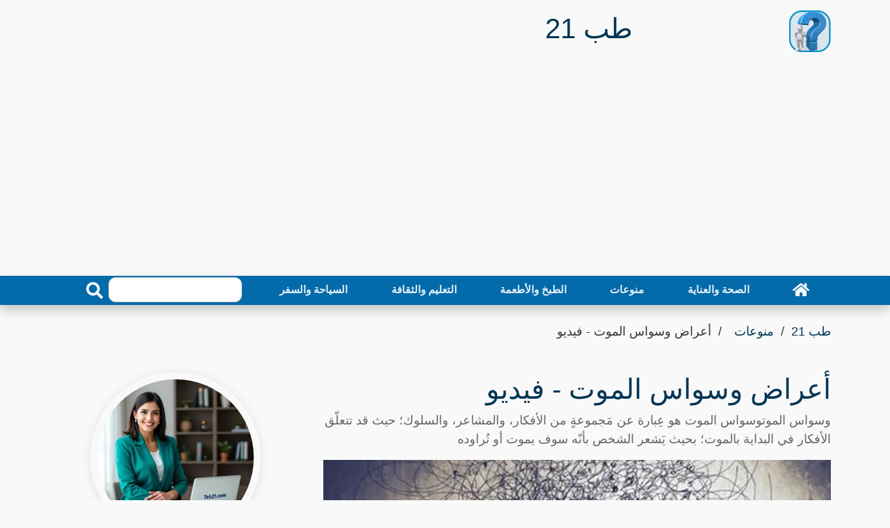

--- FILE ---
content_type: text/html; charset=utf-8
request_url: https://teb21.com/article/symptoms-of-obsessive-death-video/
body_size: 22809
content:
<!DOCTYPE html>
<html dir="rtl" lang="ar" >
<head>
<meta charset="utf-8">
<meta name="viewport" content="width=device-width, initial-scale=1">
<link rel="preload" as="image" href="https://teb21.com/thumb/680/symptoms-of-obsessive-death-video.webp">
<title>أعراض وسواس الموت - فيديو - طب 21</title>
<meta name="description" content="وسواس الموتوسواس الموت هو عِبارة عن مَجموعةٍ من الأفكار، والمشاعر، والسلوك؛ حيث قد تتعلّق الأفكار في البداية بالموت؛ بحيث يَشعر الشخص بأنّه سوف يموت أو تُراوده ">
<meta property="og:locale" content="en_US">
<meta property="og:url" content="https://teb21.com/article/symptoms-of-obsessive-death-video/">
<meta property="og:title" content="أعراض وسواس الموت - فيديو - طب 21">
<meta property="og:description" content="وسواس الموتوسواس الموت هو عِبارة عن مَجموعةٍ من الأفكار، والمشاعر، والسلوك؛ حيث قد تتعلّق الأفكار في البداية بالموت؛ بحيث يَشعر الشخص بأنّه سوف يموت أو تُراوده #صحة #فيديوهات_الطب_النفسي ">
<meta property="og:site_name" content="طب 21">
<meta name="robots" content="follow, index, max-snippet:-1, max-video-preview:-1, max-image-preview:large">
<link rel="amphtml" href="https://teb21.com/amp/symptoms-of-obsessive-death-video/">
<meta property="og:type" content="article">
<meta itemprop="url" content="https://teb21.com/article/symptoms-of-obsessive-death-video/">
<meta itemprop="description" content="وسواس الموتوسواس الموت هو عِبارة عن مَجموعةٍ من الأفكار، والمشاعر، والسلوك؛ حيث قد تتعلّق الأفكار في البداية بالموت؛ بحيث يَشعر الشخص بأنّه سوف يموت أو تُراوده #صحة #فيديوهات_الطب_النفسي ">
<meta itemprop="thumbnailUrl" content="https://teb21.com/thumb/1360/symptoms-of-obsessive-death-video.webp">
<link rel="image_src" href="https://teb21.com/thumb/1360/symptoms-of-obsessive-death-video.webp">
<meta property="article:author" content="نهاد آل سالم">
<meta property="article:section" content="منوعات">
<meta property="article:published_time" content="2023-08-06T01:31:13+03:00">
<meta property="article:modified_time" content="2024-09-09T11:28:33+03:00">
<meta property="og:updated_time" content="2024-09-09T11:28:33+03:00">
<meta property="article:tag" content="صحة">
<meta property="article:tag" content="فيديوهات الطب النفسي">
<meta property="og:image" content="https://teb21.com/thumb/1360/symptoms-of-obsessive-death-video.webp">
<meta property="og:image:width" content="1360">
<meta property="og:image:height" content="765">
<meta name="twitter:image" content="https://teb21.com/thumb/1360/symptoms-of-obsessive-death-video.webp">
<meta property="twitter:image:width" content="1360">
<meta property="twitter:image:height" content="765">
<meta property="og:image:type" content="image/jpeg">
<meta name="twitter:card" content="summary_large_image">
<meta name="twitter:site" content="@teb21.com">
<meta name="twitter:title" content="أعراض وسواس الموت - فيديو - طب 21">
<meta name="twitter:description" content="وسواس الموتوسواس الموت هو عِبارة عن مَجموعةٍ من الأفكار، والمشاعر، والسلوك؛ حيث قد تتعلّق الأفكار في البداية بالموت؛ بحيث يَشعر الشخص بأنّه سوف يموت أو تُراوده ">
<link href="https://teb21.com/article/symptoms-of-obsessive-death-video/" rel="canonical">
<link rel="icon" type="image/png" href="https://teb21.com/favicon-96x96.png" sizes="96x96" />
<link rel="icon" type="image/svg+xml" href="https://teb21.com/favicon.svg" />
<link rel="shortcut icon" href="https://teb21.com/favicon.ico" />
<link rel="apple-touch-icon" sizes="180x180" href="https://teb21.com/apple-touch-icon.png" />
<link rel="manifest" href="https://teb21.com/site.webmanifest" />
<meta name="theme-color" content="#036baa">
<style > :root { --bcolor: #036baa; --fcolor: #81b5d5; --pcolor: #81b5d517; --lcolor: #023655;}.articles-130905{display:none;}.top-bar{padding:2px 0;background:#000}.brand{margin:15px 0}.brand .b-logo{text-align:left;overflow:hidden;height:60px;width:60px}.b-logo a{color:var(--bcolor);font-size:24px;font-weight:bolder}.brand .b-logo a img{max-width:90px;width:auto;max-height:60px;border-radius:12px}.brand .b-ads{overflow:hidden}.brand .b-ads a img{max-width:100%;max-height:100%}.b-search{width:100%;margin:auto}.b-search input[type=text]{width:80%;max-width:200px;height:36px;color:#666;border:1px solid #ccc;border-radius:10px;position:relative}.b-search button{width:40px;height:36px;border:none;border-radius:0 10px 10px 0;background:var(--bcolor);color:#fff}@media (min-width:768px){.brand{max-height:90px}.b-search{max-width:240px}}@media (max-width:767.98px){.b-search,.brand .b-ads,.brand .b-logo{text-align:center;margin:10px;width:100%}}.nav{padding-right:0}.nav-bar{position:sticky;top:0;z-index:9999;box-shadow:0 8px 16px rgba(0,0,0,.2)}.nav-bar .navbar{height:100%;padding:0}@media (min-width:768px){.nav-bar,.nav-bar .navbar{background:var(--bcolor)!important}.nav-bar .navbar-brand{display:none}.nav-bar a.nav-link{padding:8px 15px;font-size:15px;margin:auto}}@media (max-width:768px){.nav-bar,.nav-bar .navbar{padding:3px 0;background:var(--bcolor)!important}.nav-bar a.nav-link{padding:5px}.nav-bar .social{display:none}}.nav-bar .social{font-size:0;overflow:hidden}.nav-bar .social a{display:inline-block;margin-right:5px;width:30px;height:30px;padding:3px 0;text-align:center;font-size:14px;background:var(--bcolor);border:1px solid #fff;border-radius:4px}.nav-bar .social a:hover{background:#fff;border:1px solid #fff}.nav-bar .social a i{color:#fff}.nav-bar .social a:hover i{color:var(--fcolor)}.nav{display:-ms-flexbox;display:flex;-ms-flex-wrap:wrap;flex-wrap:wrap;padding-left:0;margin-bottom:0;list-style:none}.nav-link{display:block;padding:.5rem 1rem}.nav-link:focus,.nav-link:hover{text-decoration:none}.nav-pills .nav-link{background:0 0;border:0;border-radius:.25rem}.nav-pills .nav-link.active{color:#fff;background-color:#007bff}.nav-justified .nav-item,.nav-justified>.nav-link{-ms-flex-preferred-size:0;flex-basis:0;-ms-flex-positive:1;flex-grow:1;text-align:center}.navbar{position:relative;display:-ms-flexbox;display:flex;-ms-flex-wrap:wrap;flex-wrap:wrap;-ms-flex-align:center;align-items:center;-ms-flex-pack:justify;justify-content:space-between;padding:.5rem 1rem}.navbar .container,.navbar .container-lg,.navbar .container-md{display:-ms-flexbox;display:flex;-ms-flex-wrap:wrap;flex-wrap:wrap;-ms-flex-align:center;align-items:center;-ms-flex-pack:justify;justify-content:space-between}.navbar-brand{display:inline-block;padding-top:.3125rem;padding-bottom:.3125rem;margin-right:1rem;font-size:1.25rem;line-height:inherit;white-space:nowrap}.navbar-brand:focus,.navbar-brand:hover{text-decoration:none}.navbar-nav{display:-ms-flexbox;display:flex;-ms-flex-direction:column;flex-direction:column;padding-left:0;margin-bottom:0;list-style:none;width:100%}.navbar-nav .nav-link{padding-right:0;padding-left:0}.navbar-text{display:inline-block;padding-top:.5rem;padding-bottom:.5rem}.navbar-collapse{-ms-flex-preferred-size:100%;flex-basis:100%;-ms-flex-positive:1;flex-grow:1;-ms-flex-align:center;align-items:center}.navbar-toggler{padding:.25rem .75rem;font-size:1.25rem;line-height:1;background-color:transparent;border:1px solid transparent;border-radius:.25rem}.navbar-toggler:focus,.navbar-toggler:hover{text-decoration:none}.navbar-toggler-icon{display:inline-block;width:1.5em;height:1.5em;vertical-align:middle;content:"";background:50%/100% 100% no-repeat}@media (max-width:767.98px){.navbar-expand-md>.container,.navbar-expand-md>.container-lg,.navbar-expand-md>.container-md{padding-right:0;padding-left:0}}@media (min-width:768px){.navbar-expand-md{-ms-flex-flow:row nowrap;flex-flow:row nowrap;-ms-flex-pack:start;justify-content:flex-start}.navbar-expand-md .navbar-nav{-ms-flex-direction:row;flex-direction:row}.navbar-expand-md .navbar-nav .nav-link{padding-right:.5rem;padding-left:.5rem}.navbar-expand-md>.container,.navbar-expand-md>.container-lg,.navbar-expand-md>.container-md{-ms-flex-wrap:nowrap;flex-wrap:nowrap}.navbar-expand-md .navbar-collapse{display:-ms-flexbox!important;display:flex!important;-ms-flex-preferred-size:auto;flex-basis:auto}.navbar-expand-md .navbar-toggler{display:none}}@media (max-width:991.98px){.navbar-expand-lg>.container,.navbar-expand-lg>.container-lg,.navbar-expand-lg>.container-md{padding-right:0;padding-left:0}}@media (min-width:992px){.navbar-expand-lg{-ms-flex-flow:row nowrap;flex-flow:row nowrap;-ms-flex-pack:start;justify-content:flex-start}.navbar-expand-lg .navbar-nav{-ms-flex-direction:row;flex-direction:row}.navbar-expand-lg .navbar-nav .nav-link{padding-right:.5rem;padding-left:.5rem}.navbar-expand-lg>.container,.navbar-expand-lg>.container-lg,.navbar-expand-lg>.container-md{-ms-flex-wrap:nowrap;flex-wrap:nowrap}.navbar-expand-lg .navbar-collapse{display:-ms-flexbox!important;display:flex!important;-ms-flex-preferred-size:auto;flex-basis:auto}.navbar-expand-lg .navbar-toggler{display:none}}.navbar-expand{-ms-flex-flow:row nowrap;flex-flow:row nowrap;-ms-flex-pack:start;justify-content:flex-start}.navbar-expand>.container,.navbar-expand>.container-lg,.navbar-expand>.container-md{padding-right:0;padding-left:0}.navbar-expand .navbar-nav{-ms-flex-direction:row;flex-direction:row}.navbar-expand .navbar-nav .nav-link{padding-right:.5rem;padding-left:.5rem}.navbar-expand>.container,.navbar-expand>.container-lg,.navbar-expand>.container-md{-ms-flex-wrap:nowrap;flex-wrap:nowrap}.navbar-expand .navbar-collapse{display:-ms-flexbox!important;display:flex!important;-ms-flex-preferred-size:auto;flex-basis:auto}.navbar-expand .navbar-toggler{display:none}.navbar-dark .navbar-brand{color:#fff}.navbar-dark .navbar-brand:focus,.navbar-dark .navbar-brand:hover{color:#fff}.navbar-dark .navbar-nav .nav-link{color:rgba(255,255,255,.9);font-weight:700}.navbar-dark .navbar-nav .nav-link:focus,.navbar-dark .navbar-nav .nav-link:hover{color:rgba(255,255,255,.75)}.navbar-dark .navbar-nav .active>.nav-link,.navbar-dark .navbar-nav .nav-link.active{color:#fff}.navbar-dark .navbar-toggler{color:rgba(255,255,255,.75);border-color:rgba(255,255,255,.1)}.navbar-dark .navbar-toggler-icon{background-image:url("data:image/svg+xml,%3csvg xmlns='http://www.w3.org/2000/svg' width='30' height='30' viewBox='0 0 30 30'%3e%3cpath stroke='rgba%28255, 255, 255, 0.5%29' stroke-linecap='round' stroke-miterlimit='10' stroke-width='2' d='M4 7h22M4 15h22M4 23h22'/%3e%3c/svg%3e")}.navbar-dark .navbar-text{color:rgba(255,255,255,.75)}.navbar-dark .navbar-text a{color:#fff}.navbar-dark .navbar-text a:focus,.navbar-dark .navbar-text a:hover{color:#fff}*,::after,::before{word-wrap:break-word;box-sizing:border-box}html{scroll-behavior:smooth}body{color:#000;line-height:1.5;font-family:"IBM Plex Arabic",Helvetica,Arial,sans-serif;font-weight:400;font-size:18px;background:#f9f9f9;text-align:right;margin:0}a{transition:.5s;text-decoration:none;color:#000}a:active,a:focus,a:hover{color:#000;outline:0;text-decoration:none}p{padding:0;margin:0 0 15px 0;color:#000}.h1 h1,h2,h3,h4,h5,h6{margin:10px 0;padding:0;color:#000;font-weight:600}h4,h5,h6{font-weight:400}img{max-width:730px;width:100%;height:auto}article,footer,main,nav{display:block}[tabindex="-1"]:focus:not(:focus-visible){outline:0!important}.h1 h1,h2,h3,h4,h5,h6{margin-top:0;margin-bottom:.5rem;max-width:1000px;margin-right:auto;margin-left:auto}p{color:#666;margin-top:0;margin-bottom:1rem}ul{margin-top:0;margin-bottom:1rem}ul ul{margin-bottom:0}dd{margin-bottom:.5rem;margin-left:0}b{font-weight:bolder}img{vertical-align:middle;border-style:none}svg{overflow:hidden;vertical-align:middle}label{display:inline-block;margin-bottom:.5rem}button{border-radius:0}button:focus:not(:focus-visible){outline:0}button,input{margin:0}button,input{overflow:visible}button{text-transform:none}[role=button]{cursor:pointer}[type=button],[type=reset],[type=submit],button{-webkit-appearance:button}[type=button]:not(:disabled),[type=reset]:not(:disabled),[type=submit]:not(:disabled),button:not(:disabled){cursor:pointer}[type=button]::-moz-focus-inner,[type=reset]::-moz-focus-inner,[type=submit]::-moz-focus-inner,button::-moz-focus-inner{padding:0;border-style:none}input[type=checkbox],input[type=radio]{box-sizing:border-box;padding:0}[type=number]::-webkit-inner-spin-button,[type=number]::-webkit-outer-spin-button{height:auto}[type=search]{outline-offset:-2px;-webkit-appearance:none}[type=search]::-webkit-search-decoration{-webkit-appearance:none}::-webkit-file-upload-button{font:inherit;-webkit-appearance:button}[hidden]{display:none!important}.h1,.h2,.h3,.h4,.h5,.h6,h1,h2,h3,h4,h5,h6{margin-bottom:.5rem;font-weight:500;line-height:1.2}.h1,h1{font-size:2.5rem;color:var(--lcolor)}.h2,h2{font-size:2rem}.h3,h3{font-size:1.75rem}.h4,h4{font-size:1.5rem}.h5,h5{font-size:1.25rem}.h6,h6{font-size:1rem}.display-1{font-size:6rem;font-weight:300;line-height:1.2}.display-2{font-size:5.5rem;font-weight:300;line-height:1.2}.display-3{font-size:4.5rem;font-weight:300;line-height:1.2}.display-4{font-size:3.5rem;font-weight:300;line-height:1.2}.container,.container-lg,.container-md{width:100%;padding-right:15px;padding-left:15px;padding-bottom:2px;margin-right:auto;margin-left:auto}@media (min-width:576px){.container{max-width:540px}}@media (min-width:768px){.container,.container-md{max-width:720px}}@media (min-width:992px){.container,.container-lg,.container-md{max-width:960px}}@media (min-width:1200px){.container,.container-lg,.container-md{max-width:1140px}}.row{display:-ms-flexbox;display:flex;-ms-flex-wrap:wrap;flex-wrap:wrap;margin:10px -15px}.col,.col-1,.col-10,.col-11,.col-12,.col-2,.col-3,.col-4,.col-5,.col-6,.col-7,.col-8,.col-9,.col-auto,.col-lg,.col-lg-1,.col-lg-10,.col-lg-11,.col-lg-12,.col-lg-2,.col-lg-3,.col-lg-4,.col-lg-5,.col-lg-6,.col-lg-7,.col-lg-8,.col-lg-9,.col-lg-auto,.col-md,.col-md-1,.col-md-10,.col-md-11,.col-md-12,.col-md-2,.col-md-3,.col-md-4,.col-md-5,.col-md-6,.col-md-7,.col-md-8,.col-md-9,.col-md-auto{position:relative;width:100%;padding-right:15px;padding-left:15px}.col{-ms-flex-preferred-size:0;flex-basis:0;-ms-flex-positive:1;flex-grow:1;max-width:100%}.col-auto{-ms-flex:0 0 auto;flex:0 0 auto;width:auto;max-width:100%}.col-1{-ms-flex:0 0 8.333333%;flex:0 0 8.333333%;max-width:8.333333%}.col-2{-ms-flex:0 0 16.666667%;flex:0 0 16.666667%;max-width:16.666667%}.col-3{-ms-flex:0 0 25%;flex:0 0 25%;max-width:25%}.col-4{-ms-flex:0 0 33.333333%;flex:0 0 33.333333%;max-width:33.333333%}.col-5{-ms-flex:0 0 41.666667%;flex:0 0 41.666667%;max-width:41.666667%}.col-6{-ms-flex:0 0 50%;flex:0 0 50%;max-width:50%}.col-7{-ms-flex:0 0 58.333333%;flex:0 0 58.333333%;max-width:58.333333%}.col-8{-ms-flex:0 0 66.666667%;flex:0 0 66.666667%;max-width:66.666667%}.col-9{-ms-flex:0 0 75%;flex:0 0 75%;max-width:75%}.col-10{-ms-flex:0 0 83.333333%;flex:0 0 83.333333%;max-width:83.333333%}.col-11{-ms-flex:0 0 91.666667%;flex:0 0 91.666667%;max-width:91.666667%}.col-12{-ms-flex:0 0 100%;flex:0 0 100%;max-width:100%}@media (min-width:768px){.col-md{-ms-flex-preferred-size:0;flex-basis:0;-ms-flex-positive:1;flex-grow:1;max-width:100%}.col-md-auto{-ms-flex:0 0 auto;flex:0 0 auto;width:auto;max-width:100%}.col-md-1{-ms-flex:0 0 8.333333%;flex:0 0 8.333333%;max-width:8.333333%}.col-md-2{-ms-flex:0 0 16.666667%;flex:0 0 16.666667%;max-width:16.666667%}.col-md-3{-ms-flex:0 0 25%;flex:0 0 25%;max-width:25%}.col-md-4{-ms-flex:0 0 33.333333%;flex:0 0 33.333333%;max-width:33.333333%}.col-md-5{-ms-flex:0 0 41.666667%;flex:0 0 41.666667%;max-width:41.666667%}.col-md-6{-ms-flex:0 0 50%;flex:0 0 50%;max-width:50%}.col-md-7{-ms-flex:0 0 58.333333%;flex:0 0 58.333333%;max-width:58.333333%}.col-md-8{-ms-flex:0 0 66.666667%;flex:0 0 66.666667%;max-width:66.666667%}.col-md-9{-ms-flex:0 0 75%;flex:0 0 75%;max-width:75%}.col-md-10{-ms-flex:0 0 83.333333%;flex:0 0 83.333333%;max-width:83.333333%}.col-md-11{-ms-flex:0 0 91.666667%;flex:0 0 91.666667%;max-width:91.666667%}.col-md-12{-ms-flex:0 0 100%;flex:0 0 100%;max-width:100%}}@media (min-width:992px){.col-lg{-ms-flex-preferred-size:0;flex-basis:0;-ms-flex-positive:1;flex-grow:1;max-width:100%}.col-lg-auto{-ms-flex:0 0 auto;flex:0 0 auto;width:auto;max-width:100%}.col-lg-1{-ms-flex:0 0 8.333333%;flex:0 0 8.333333%;max-width:8.333333%}.col-lg-2{-ms-flex:0 0 16.666667%;flex:0 0 16.666667%;max-width:16.666667%}.col-lg-3{-ms-flex:0 0 25%;flex:0 0 25%;max-width:25%}.col-lg-4{-ms-flex:0 0 33.333333%;flex:0 0 33.333333%;max-width:33.333333%}.col-lg-5{-ms-flex:0 0 41.666667%;flex:0 0 41.666667%;max-width:41.666667%}.col-lg-6{-ms-flex:0 0 50%;flex:0 0 50%;max-width:50%}.col-lg-7{-ms-flex:0 0 58.333333%;flex:0 0 58.333333%;max-width:58.333333%}.col-lg-8{-ms-flex:0 0 66.666667%;flex:0 0 66.666667%;max-width:66.666667%}.col-lg-9{-ms-flex:0 0 75%;flex:0 0 75%;max-width:75%}.col-lg-10{-ms-flex:0 0 83.333333%;flex:0 0 83.333333%;max-width:83.333333%}.col-lg-11{-ms-flex:0 0 91.666667%;flex:0 0 91.666667%;max-width:91.666667%}.col-lg-12{-ms-flex:0 0 100%;flex:0 0 100%;max-width:100%}}.form-control{display:block;width:100%;height:calc(1.5em + .75rem + 2px);padding:.375rem .75rem;font-size:1rem;font-weight:400;line-height:1.5;color:#495057;background-color:#fff;background-clip:padding-box;border:1px solid #ced4da;border-radius:.25rem;transition:border-color .15s ease-in-out,box-shadow .15s ease-in-out}@media (prefers-reduced-motion:reduce){.form-control{transition:none}}.form-control::-ms-expand{background-color:transparent;border:0}.form-control:focus{color:#495057;background-color:#fff;border-color:#80bdff;outline:0;box-shadow:0 0 0 .2rem rgba(0,123,255,.25)}.form-control::-webkit-input-placeholder{color:#6c757d;opacity:1}.form-control::-moz-placeholder{color:#6c757d;opacity:1}.form-control:-ms-input-placeholder{color:#6c757d;opacity:1}.form-control::-ms-input-placeholder{color:#6c757d;opacity:1}.form-control::placeholder{color:#6c757d;opacity:1}.form-control:disabled,.form-control[readonly]{background-color:#e9ecef;opacity:1}input[type=date].form-control,input[type=datetime-local].form-control,input[type=month].form-control,input[type=time].form-control{-webkit-appearance:none;-moz-appearance:none;appearance:none}.col-form-label{padding-top:calc(.375rem + 1px);padding-bottom:calc(.375rem + 1px);margin-bottom:0;font-size:inherit;line-height:1.5}.col-form-label-lg{padding-top:calc(.5rem + 1px);padding-bottom:calc(.5rem + 1px);font-size:1.25rem;line-height:1.5}.form-control-lg{height:calc(1.5em + 1rem + 2px);padding:.5rem 1rem;font-size:1.25rem;line-height:1.5;border-radius:.3rem}.form-text{display:block;margin-top:.25rem}.form-row{display:-ms-flexbox;display:flex;-ms-flex-wrap:wrap;flex-wrap:wrap;margin-right:-5px;margin-left:-5px}.form-row>.col,.form-row>[class*=col-]{padding-right:5px;padding-left:5px}.btn{display:inline-block;font-weight:400;color:#212529;text-align:center;vertical-align:middle;-webkit-user-select:none;-moz-user-select:none;-ms-user-select:none;user-select:none;background-color:transparent;border:1px solid transparent;padding:.375rem .75rem;font-size:1rem;line-height:1.5;border-radius:.25rem;transition:color .15s ease-in-out,background-color .15s ease-in-out,border-color .15s ease-in-out,box-shadow .15s ease-in-out}@media (prefers-reduced-motion:reduce){.btn{transition:none}}.btn:hover{color:#212529;text-decoration:none}.btn.focus,.btn:focus{outline:0;box-shadow:0 0 0 .2rem rgba(0,123,255,.25)}.btn:disabled{opacity:.65}.btn:not(:disabled):not(.disabled){cursor:pointer}.btn-info{color:#fff;background-color:#17a2b8;border-color:#17a2b8}.btn-info:hover{color:#fff;background-color:#138496;border-color:#117a8b}.btn-info.focus,.btn-info:focus{color:#fff;background-color:#138496;border-color:#117a8b;box-shadow:0 0 0 .2rem rgba(58,176,195,.5)}.btn-info:disabled{color:#fff;background-color:#17a2b8;border-color:#17a2b8}.btn-info:not(:disabled):not(.disabled).active,.btn-info:not(:disabled):not(.disabled):active{color:#fff;background-color:#117a8b;border-color:#10707f}.btn-info:not(:disabled):not(.disabled).active:focus,.btn-info:not(:disabled):not(.disabled):active:focus{box-shadow:0 0 0 .2rem rgba(58,176,195,.5)}.btn-dark{color:#fff;background-color:#343a40;border-color:#343a40}.btn-dark:hover{color:#fff;background-color:#23272b;border-color:#1d2124}.btn-dark.focus,.btn-dark:focus{color:#fff;background-color:#23272b;border-color:#1d2124;box-shadow:0 0 0 .2rem rgba(82,88,93,.5)}.btn-dark:disabled{color:#fff;background-color:#343a40;border-color:#343a40}.btn-dark:not(:disabled):not(.disabled).active,.btn-dark:not(:disabled):not(.disabled):active{color:#fff;background-color:#1d2124;border-color:#171a1d}.btn-dark:not(:disabled):not(.disabled).active:focus,.btn-dark:not(:disabled):not(.disabled):active:focus{box-shadow:0 0 0 .2rem rgba(82,88,93,.5)}.btn-link{font-weight:400;color:#007bff;text-decoration:none}.btn-link:hover{color:#0056b3;text-decoration:underline}.btn-link.focus,.btn-link:focus{text-decoration:underline}.btn-link:disabled{color:#6c757d;pointer-events:none}.btn-lg{padding:.5rem 1rem;font-size:1.25rem;line-height:1.5;border-radius:.3rem}.btn-block{display:block;width:100%}.btn-block+.btn-block{margin-top:.5rem}input[type=button].btn-block,input[type=reset].btn-block,input[type=submit].btn-block{width:100%}.fade{transition:opacity .15s linear}@media (prefers-reduced-motion:reduce){.fade{transition:none}}.fade:not(.show){opacity:0}.collapse:not(.show){display:none}.tab-content>.tab-pane{display:none}.tab-content>.active{display:block}.page-link{position:relative;display:block;padding:.5rem .75rem;margin-left:-1px;line-height:1.25;color:#007bff;background-color:#fff;border:1px solid #dee2e6}.page-link:hover{z-index:2;color:#0056b3;text-decoration:none;background-color:#e9ecef;border-color:#dee2e6}.page-link:focus{z-index:3;outline:0;box-shadow:0 0 0 .2rem rgba(0,123,255,.25)}.page-item:first-child .page-link{margin-left:0;border-top-left-radius:.25rem;border-bottom-left-radius:.25rem}.page-item:last-child .page-link{border-top-right-radius:.25rem;border-bottom-right-radius:.25rem}.page-item.active .page-link{z-index:3;color:#fff;background-color:#007bff;border-color:#007bff}@-webkit-keyframes progress-bar-stripes{from{background-position:1rem 0}to{background-position:0 0}}@keyframes progress-bar-stripes{from{background-position:1rem 0}to{background-position:0 0}}.media{display:-ms-flexbox;display:flex;-ms-flex-align:start;align-items:flex-start}.media-body{-ms-flex:1;flex:1}@-webkit-keyframes spinner-border{to{-webkit-transform:rotate(360deg);transform:rotate(360deg)}}@keyframes spinner-border{to{-webkit-transform:rotate(360deg);transform:rotate(360deg)}}@-webkit-keyframes spinner-grow{0%{-webkit-transform:scale(0);transform:scale(0)}50%{opacity:1;-webkit-transform:none;transform:none}}@keyframes spinner-grow{0%{-webkit-transform:scale(0);transform:scale(0)}50%{opacity:1;-webkit-transform:none;transform:none}}.align-top{vertical-align:top!important}.align-bottom{vertical-align:bottom!important}.align-text-bottom{vertical-align:text-bottom!important}.align-text-top{vertical-align:text-top!important}.bg-info{background-color:#17a2b8!important}a.bg-info:focus,a.bg-info:hover,button.bg-info:focus,button.bg-info:hover{background-color:#117a8b!important}.bg-dark{background-color:#343a40!important}a.bg-dark:focus,a.bg-dark:hover,button.bg-dark:focus,button.bg-dark:hover{background-color:#1d2124!important}.bg-white{background-color:#fff!important}.border{border:1px solid #dee2e6!important}.border-top{border-top:1px solid #dee2e6!important}.border-right{border-right:1px solid #dee2e6!important}.border-bottom{border-bottom:1px solid #dee2e6!important}.border-left{border-left:1px solid #dee2e6!important}.border-0{border:0!important}.border-top-0{border-top:0!important}.border-right-0{border-right:0!important}.border-bottom-0{border-bottom:0!important}.border-left-0{border-left:0!important}.border-info{border-color:#17a2b8!important}.border-dark{border-color:#343a40!important}.border-white{border-color:#fff!important}.d-none{display:none!important}.d-block{display:block!important}.d-flex{display:-ms-flexbox!important;display:flex!important}@media (min-width:768px){.d-md-none{display:none!important}.d-md-block{display:block!important}.d-md-flex{display:-ms-flexbox!important;display:flex!important}}@media (min-width:992px){.d-lg-none{display:none!important}.d-lg-block{display:block!important}.d-lg-flex{display:-ms-flexbox!important;display:flex!important}}.flex-row{-ms-flex-direction:row!important;flex-direction:row!important}.justify-content-end{-ms-flex-pack:end!important;justify-content:flex-end!important}.justify-content-center{-ms-flex-pack:center!important;justify-content:center!important}.justify-content-between{-ms-flex-pack:justify!important;justify-content:space-between!important}.align-items-end{-ms-flex-align:end!important;align-items:flex-end!important}.align-items-center{-ms-flex-align:center!important;align-items:center!important}.align-content-end{-ms-flex-line-pack:end!important;align-content:flex-end!important}.align-content-center{-ms-flex-line-pack:center!important;align-content:center!important}.align-content-between{-ms-flex-line-pack:justify!important;align-content:space-between!important}@media (min-width:768px){.flex-md-row{-ms-flex-direction:row!important;flex-direction:row!important}.justify-content-md-end{-ms-flex-pack:end!important;justify-content:flex-end!important}.justify-content-md-center{-ms-flex-pack:center!important;justify-content:center!important}.justify-content-md-between{-ms-flex-pack:justify!important;justify-content:space-between!important}.align-items-md-end{-ms-flex-align:end!important;align-items:flex-end!important}.align-items-md-center{-ms-flex-align:center!important;align-items:center!important}.align-content-md-end{-ms-flex-line-pack:end!important;align-content:flex-end!important}.align-content-md-center{-ms-flex-line-pack:center!important;align-content:center!important}.align-content-md-between{-ms-flex-line-pack:justify!important;align-content:space-between!important}}@media (min-width:992px){.flex-lg-row{-ms-flex-direction:row!important;flex-direction:row!important}.justify-content-lg-end{-ms-flex-pack:end!important;justify-content:flex-end!important}.justify-content-lg-center{-ms-flex-pack:center!important;justify-content:center!important}.justify-content-lg-between{-ms-flex-pack:justify!important;justify-content:space-between!important}.align-items-lg-end{-ms-flex-align:end!important;align-items:flex-end!important}.align-items-lg-center{-ms-flex-align:center!important;align-items:center!important}.align-content-lg-end{-ms-flex-line-pack:end!important;align-content:flex-end!important}.align-content-lg-center{-ms-flex-line-pack:center!important;align-content:center!important}.align-content-lg-between{-ms-flex-line-pack:justify!important;align-content:space-between!important}}.overflow-auto{overflow:auto!important}.overflow-hidden{overflow:hidden!important}.position-relative{position:relative!important}.position-absolute{position:absolute!important}@supports ((position:-webkit-sticky) or (position:sticky)){.sticky-top{position:-webkit-sticky;position:sticky;top:0;z-index:1020}}.h-25{height:25%!important}.h-50{height:50%!important}.h-75{height:75%!important}.h-100{height:100%!important}.h-auto{height:auto!important}.m-0{margin:0!important}.ml-0{margin-left:0!important}.m-1{margin:.25rem!important}.ml-1{margin-left:.25rem!important}.m-2{margin:.5rem!important}.ml-2{margin-left:.5rem!important}.m-3{margin:1rem!important}.ml-3{margin-left:1rem!important}.m-4{margin:1.5rem!important}.ml-4{margin-left:1.5rem!important}.m-5{margin:3rem!important}.ml-5{margin-left:3rem!important}.p-0{padding:0!important}.px-0{padding-right:0!important}.px-0{padding-left:0!important}.p-1{padding:.25rem!important}.px-1{padding-right:.25rem!important}.px-1{padding-left:.25rem!important}.p-2{padding:.5rem!important}.px-2{padding-right:.5rem!important}.px-2{padding-left:.5rem!important}.p-3{padding:1rem!important}.px-3{padding-right:1rem!important}.px-3{padding-left:1rem!important}.p-4{padding:1.5rem!important}.px-4{padding-right:1.5rem!important}.px-4{padding-left:1.5rem!important}.p-5{padding:3rem!important}.px-5{padding-right:3rem!important}.px-5{padding-left:3rem!important}.m-auto{margin:auto!important}@media (min-width:768px){.m-md-0{margin:0!important}.ml-md-0{margin-left:0!important}.m-md-1{margin:.25rem!important}.ml-md-1{margin-left:.25rem!important}.m-md-2{margin:.5rem!important}.ml-md-2{margin-left:.5rem!important}.m-md-3{margin:1rem!important}.ml-md-3{margin-left:1rem!important}.m-md-4{margin:1.5rem!important}.ml-md-4{margin-left:1.5rem!important}.m-md-5{margin:3rem!important}.ml-md-5{margin-left:3rem!important}.p-md-0{padding:0!important}.px-md-0{padding-right:0!important}.px-md-0{padding-left:0!important}.p-md-1{padding:.25rem!important}.px-md-1{padding-right:.25rem!important}.px-md-1{padding-left:.25rem!important}.p-md-2{padding:.5rem!important}.px-md-2{padding-right:.5rem!important}.px-md-2{padding-left:.5rem!important}.p-md-3{padding:1rem!important}.px-md-3{padding-right:1rem!important}.px-md-3{padding-left:1rem!important}.p-md-4{padding:1.5rem!important}.px-md-4{padding-right:1.5rem!important}.px-md-4{padding-left:1.5rem!important}.p-md-5{padding:3rem!important}.px-md-5{padding-right:3rem!important}.px-md-5{padding-left:3rem!important}.m-md-auto{margin:auto!important}.ml-md-auto{margin-left:auto!important}}@media (min-width:992px){.m-lg-0{margin:0!important}.ml-lg-0{margin-left:0!important}.m-lg-1{margin:.25rem!important}.ml-lg-1{margin-left:.25rem!important}.m-lg-2{margin:.5rem!important}.ml-lg-2{margin-left:.5rem!important}.m-lg-3{margin:1rem!important}.ml-lg-3{margin-left:1rem!important}.m-lg-4{margin:1.5rem!important}.ml-lg-4{margin-left:1.5rem!important}.m-lg-5{margin:3rem!important}.ml-lg-5{margin-left:3rem!important}.p-lg-0{padding:0!important}.px-lg-0{padding-right:0!important}.px-lg-0{padding-left:0!important}.p-lg-1{padding:.25rem!important}.px-lg-1{padding-right:.25rem!important}.px-lg-1{padding-left:.25rem!important}.p-lg-2{padding:.5rem!important}.px-lg-2{padding-right:.5rem!important}.px-lg-2{padding-left:.5rem!important}.p-lg-3{padding:1rem!important}.px-lg-3{padding-right:1rem!important}.px-lg-3{padding-left:1rem!important}.p-lg-4{padding:1.5rem!important}.px-lg-4{padding-right:1.5rem!important}.px-lg-4{padding-left:1.5rem!important}.p-lg-5{padding:3rem!important}.px-lg-5{padding-right:3rem!important}.px-lg-5{padding-left:3rem!important}.m-lg-auto{margin:auto!important}.ml-lg-auto{margin-left:auto!important}}.text-justify{text-align:justify!important}.text-left{text-align:left!important}.text-right{text-align:right!important}.text-center{text-align:center!important}@media (min-width:768px){.text-md-left{text-align:left!important}.text-md-right{text-align:right!important}.text-md-center{text-align:center!important}}@media (min-width:992px){.text-lg-left{text-align:left!important}.text-lg-right{text-align:right!important}.text-lg-center{text-align:center!important}}.text-white{color:#fff!important}.text-info{color:#17a2b8!important}a.text-info:focus,a.text-info:hover{color:#0f6674!important}.text-dark{color:#343a40!important}a.text-dark:focus,a.text-dark:hover{color:#121416!important}.text-body{color:#212529!important}.text-white-50{color:rgba(255,255,255,.5)!important}@media print{*,::after,::before{text-shadow:none!important;box-shadow:none!important}a:not(.btn){text-decoration:underline}img{page-break-inside:avoid}h2,h3,p{orphans:3;widows:3}h2,h3{page-break-after:avoid}@page{size:a3}body{min-width:992px!important}.container{min-width:992px!important}.navbar{display:none}}.rsi{position:relative;overflow:hidden;height:0;padding-top:56.25%;min-width:150px;margin-bottom:15px;border-radius:10px}.rsi:hover{transform:translateY(-2px);box-shadow:0 4px 8px rgba(0,0,0,.1)}.rsi img{position:absolute;top:0;right:0;bottom:0;left:0}.rsi a{min-width:48px;min-height:48px;display:inline-block;color:var(--lcolor)}.form-control{width:100%;height:35px;padding:5px 15px;color:#403e3e;border:1px solid #ccc;margin-bottom:15px}.form-control:focus{box-shadow:none;border-color:var(--fcolor)}button.btn{color:#fff;background:#000;border:1px solid #000}button.btn:hover{color:#fff;background:var(--bcolor);border-color:var(--fcolor)}.double-border{margin-bottom:30px;padding-bottom:15px;border-bottom:3px double #000}.double-border-black{padding-bottom:10px;margin-bottom:25px;border-bottom:3px double #fff}.adsense-container{margin:20px 0;text-align:center;clear:both;min-height:280px;background:#f8f8f8;margin:1em 0}@media(min-width:768px){.adsense-container{min-height:90px}}@media (max-width:767px){.rsi img{margin:auto;width:100%}}.shadow{border-radius:12px;box-shadow:0 2px 15px rgba(0,0,0,.1);padding:10px;margin:15px 0}:root{--white:#ffffff;--shadow:0 2px 5px rgba(0,0,0,0.1)}.articles-grid{max-width:1200px;margin:2rem auto;padding:0 1rem;display:grid;grid-template-columns:repeat(auto-fill,minmax(300px,1fr));gap:2rem}.articles-card{border-radius:10px;overflow:hidden;box-shadow:var(--shadow);transition:transform .3s ease;animation:fadeIn .5s ease-in-out;max-height:450px}.articles-card:hover{box-shadow:0 8px 16px rgba(0,0,0,.2)}.articles-card img:hover{transform:scale(1.05);transition:transform .3s ease}.articles-image{width:100%;height:200px;object-fit:cover}.articles-content{padding:.5rem 1rem;height:115px;overflow-y:auto}.articles-title{font-size:1.2rem;margin-bottom:.5rem}.articles-description{color:#666;margin-bottom:1rem;font-size:16px}.product-info{display:flex;justify-content:space-between;padding:0 1.5rem 1.5rem}.articles-meta{display:flex;justify-content:space-between;color:#888;font-size:.9rem}.nl-item a{display:flex;align-items:center;color:#000}.nl-item .nl-img{width:150px}.nl-item .rsi{margin-bottom:0}.nl-item .nl-img img{max-width:150px}.nl-item .nl-title{padding-left:15px}.nl-item a{color:#000;background:#fff;font-size:16px;font-weight:600;transition:all .3s}.breadcrumb { display: -ms-flexbox; display: flex; -ms-flex-wrap: wrap; flex-wrap: wrap; padding: 0.75rem 1rem; list-style: none; } .breadcrumb-item + .breadcrumb-item { padding-left: 0.5rem; } .breadcrumb-item + .breadcrumb-item::before { content: "/"; padding: 0 10px; } .breadcrumb-item + .breadcrumb-item:hover::before { text-decoration: underline; } .breadcrumb-item + .breadcrumb-item:hover::before { text-decoration: none; } .breadcrumb-item.active { color: #6c757d; } /**********************************/ /********* Breadcrumb CSS functions *********/ /**********************************/ .breadcrumb-wrap { position: relative; width: 100%; } .breadcrumb-wrap .breadcrumb { margin: 25px 0 0 0; padding: 0; background: none; } .breadcrumb-wrap .breadcrumb .breadcrumb-item + .breadcrumb-item::before { color: #353535; } .breadcrumb-wrap .breadcrumb .breadcrumb-item.active { color: #353535; } .breadcrumb-wrap .breadcrumb a { color: var(--lcolor); } /**********************************/ /********* Single News CSS article ********/ /**********************************/ .sn-img img, .img_1 img, .img_2 img, .img_3 img, .img_4 img, .sn-img amp-img { width: 100%; } .entry-meta, .post-info, .post-meta { color: #535353; font-size: 11px; font-style: italic; margin: 10px 0; display: flex; justify-content: space-between; } .meta-info { text-align: left; } .meta-print { text-align: center; } @media (min-width: 420px) { .meta-print { display: flex; } } .meta-rate { text-align: right; } .article-widget .tags { position: relative; } .article-widget .tags a { margin: 5px; } .article-widget .tags a { display: inline-block; margin-bottom: 5px; padding: 5px 10px; color: #000000; background: #ffffff; border: 1px solid #000000; border-radius: 4px; } .article-widget .tags a:hover { color: #ffffff; background: var(--bcolor); border: 1px solid var(--bcolor); } .share-buttons a { display: inline-block; margin: 1%; padding: 5px 2%; color: #000000; border-radius: 6px; width: 17%; } .article-card .thumbnail { position: relative; overflow: hidden; margin: 10px 0; } .article-card .thumbnail img { width: 100%; border-radius: 15px; } /**********************************/ /* .article-instructions { counter-reset: section; } */ .article-section { margin-bottom: 1.5em; } .article-section h3 { margin-bottom: 0.5em; color: #333; } .section-steps { margin-left: 1em; list-style-type: decimal; } .article-step { display: flex; align-items: flex-start; margin-bottom: 10px; gap: 10px; /* المسافة بين checkbox والنص */ } .article-instructions > li { margin-bottom: 1em; } li span { flex: 1; line-height: 1.4; } li input[type="checkbox"] { width: 20px; height: 20px; cursor: pointer; margin-right: 10px; } li input[type="checkbox"]:hover { transform: scale(1.1); transition: transform 0.2s ease; } li input[type="checkbox"]:checked + span { text-decoration: line-through; color: #888; transition: all 0.3s ease; } .toc-container { margin-bottom: 20px; } .sn-content h2 { padding-top: 50px; } .ez-toc-toggle { text-decoration: none; color: inherit; display: block; } .ez-toc-toggle:hover { text-decoration: none; } .ez-toc-title-container { display: flex; justify-content: space-between; align-items: center; background-color: #f0f0f0; padding: 10px; border: 1px solid #ddd; border-radius: 8px; cursor: pointer; } .ez-toc-title-container:hover { background-color: #e8e8e8; } .ez-toc-title { margin: 0; font-size: 1.5em; color: #333; } .ez-toc-title-toggle a { text-decoration: none; display: flex; align-items: center; } .ez-toc-icon-toggle-span { display: flex; align-items: center; } .toc { background-color: #f5f5f5; border: 1px solid #ddd; padding: 20px; border-radius: 8px; font-family: "Arial", sans-serif; display: none; /* Initially hidden */ margin-top: 10px; } .toc .toc-h2 { margin-bottom: 10px; color: #333; border-bottom: 2px solid #ddd; padding-bottom: 5px; } .toc ul { list-style-type: none; padding-left: 0; } .toc li { margin: 8px 0; padding-left: 10px; position: relative; } .flex { display: flex; } .button-c { background: var(--bcolor); padding: 16px 10px; margin: 0 4px; border-radius: 10px; text-decoration: none; box-shadow: 0 2px 10px rgba(0, 0, 0, 0.1); transition: all 0.3s ease; width: fit-content; color: white; min-width: 85px; border: 0; font-style: normal; } .button-c a.jump { color: white; } .button-c:hover { transform: translateY(-2px); box-shadow: 0 4px 15px rgba(0, 0, 0, 0.2); } @media (max-width: 420px) { .button-c { margin-bottom: 10px; padding-right: 2px; padding-left: 2px; } } .print-btn { background-color: var(--bcolor); border: none; color: white; padding: 10px; cursor: pointer; border-radius: 10px; } .print-btn:hover { background-color: var(--fcolor); } .article-card { max-width: 800px; margin: 2rem auto; padding: 2rem; border: 1px solid #ddd; border-radius: 12px; box-shadow: 0 2px 15px rgba(0, 0, 0, 0.1); } .article-header { text-align: center; margin-bottom: 2rem; } .article-meta { display: flex; justify-content: center; gap: 2rem; color: #666; } .article-content { display: grid; grid-template-columns: 1fr 2fr; gap: 2rem; } .ingredients ul { list-style: none; padding: 0; } .ingredients li { padding: 0.5rem 0; border-bottom: 1px solid #eee; } .instructions ol { padding-left: 1.5rem; } .instructions li { margin-bottom: 1rem; line-height: 1.6; } @media (max-width: 768px) { .article-content { grid-template-columns: 1fr; } } .print-only-qr { display: none; } /*********** modal CSS article **********/ .text-center { text-align: center; } .star-warning { color: #ffc107; } .btn:hover { background: #0056b3; } .progress { height: 20px; background: #e9ecef; border-radius: 5px; overflow: hidden; } .progress-bar { height: 100%; background: #ffc107; width: 0; } textarea.form-control { width: 100%; height: auto; } .text-danger { color: #dc3545; } .star-icon { width: 1em; height: 1em; fill: currentColor; } .text-warning { color: #ffc107 !important; } .text-white { color: #ffffff !important; } .close-icon { width: 1em; height: 1em; fill: currentColor; cursor: pointer; } .star-bg { background-repeat: no-repeat; background-position: center; background-size: contain; width: 20px; height: 20px; display: inline-block; } .star-warning { background-image: url("data:image/svg+xml;utf8,<svg xmlns='http://www.w3.org/2000/svg' viewBox='0 0 576 512'><path fill='orange' d='M259.3 17.8L194 150.2 47.9 171.5c-26.2 3.8-36.7 36.1-17.7 54.6l105.7 103-25 145.5c-4.5 26.3 23.2 46 46.4 33.7L288 439.6l130.7 68.7c23.2 12.2 50.9-7.4 46.4-33.7l-25-145.5 105.7-103c19-18.5 8.5-50.8-17.7-54.6L382 150.2 316.7 17.8c-11.7-23.6-45.6-23.9-57.4 0z'/></svg>"); } .star-light { background-image: url("data:image/svg+xml;utf8,<svg xmlns='http://www.w3.org/2000/svg' viewBox='0 0 576 512'><path fill='silver' d='M259.3 17.8L194 150.2 47.9 171.5c-26.2 3.8-36.7 36.1-17.7 54.6l105.7 103-25 145.5c-4.5 26.3 23.2 46 46.4 33.7L288 439.6l130.7 68.7c23.2 12.2 50.9-7.4 46.4-33.7l-25-145.5 105.7-103c19-18.5 8.5-50.8-17.7-54.6L382 150.2 316.7 17.8c-11.7-23.6-45.6-23.9-57.4 0z'/></svg>"); } .star-half { background-image: url("data:image/svg+xml;utf8,<svg xmlns='http://www.w3.org/2000/svg' viewBox='0 0 576 512'><defs><clipPath id='halfStar'><rect x='0' y='0' width='288' height='512' /></clipPath></defs><g clip-path='url(%23halfStar)'><path fill='orange' d='M259.3 17.8L194 150.2 47.9 171.5c-26.2 3.8-36.7 36.1-17.7 54.6l105.7 103-25 145.5c-4.5 26.3 23.2 46 46.4 33.7L288 439.6l130.7 68.7c23.2 12.2 50.9-7.4 46.4-33.7l-25-145.5 105.7-103c19-18.5 8.5-50.8-17.7-54.6L382 150.2 316.7 17.8c-11.7-23.6-45.6-23.9-57.4 0z'/></g><g><path fill='silver' d='M259.3 17.8L194 150.2 47.9 171.5c-26.2 3.8-36.7 36.1-17.7 54.6l105.7 103-25 145.5c-4.5 26.3 23.2 46 46.4 33.7L288 439.6l130.7 68.7c23.2 12.2 50.9-7.4 46.4-33.7l-25-145.5 105.7-103c19-18.5 8.5-50.8-17.7-54.6L382 150.2 316.7 17.8c-11.7-23.6-45.6-23.9-57.4 0z'/></g></svg>"); } .close-bg { background-image: url("data:image/svg+xml;utf8,<svg xmlns='http://www.w3.org/2000/svg' viewBox='0 0 352 512'><path d='M242.72 256l100.07-100.07c12.28-12.28 12.28-32.19 0-44.48l-22.24-22.24c-12.28-12.28-32.19-12.28-44.48 0L176 189.28 75.93 89.21c-12.28-12.28-32.19-12.28-44.48 0L9.21 111.45c-12.28 12.28-12.28 32.19 0 44.48L109.28 256 9.21 356.07c-12.28 12.28-12.28 32.19 0 44.48l22.24 22.24c12.28 12.28 32.19 12.28 44.48 0L176 322.72l100.07 100.07c12.28 12.28 32.19 12.28 44.48 0l22.24-22.24c12.28-12.28 12.28-32.19 0-44.48L242.72 256z'/></svg>"); background-repeat: no-repeat; background-position: center; background-size: contain; width: 20px; height: 20px; display: inline-block; } .progress-label-left { float: left; margin-right: 0.5em; line-height: 1em; } .progress-label-right { float: right; margin-left: 0.3em; line-height: 1em; } .rounded-circle { border-radius: 50% !important; padding: 0.2rem !important; background-color: #dc3545 !important; width: 48px; height: 48px; } /*********** Sidebar CSS article **********/ /**********************************/ .sidebar { position: relative; width: 100%; } .sidebar .sidebar-widget { position: relative; width: 100%; margin-bottom: 45px; } .sidebar-about p { font-size: 17px; } .sidebar-about figure { padding: 0 20px; max-width: 330px; } .sidebar-about img, .sidebar-about amp-img { width: 100%; border-radius: 999px; } .author-name { text-align: center; } .sidebar .sidebar-widget .news-list { position: relative; margin-bottom: 30px; } .sidebar .news-list .nl-item a { display: flex; align-items: center; color: #000; } .sidebar .news-list .nl-item .nl-img { width: 150px; } .sidebar .news-list .nl-item .nl-img img { max-width: 150px; } .sidebar .news-list .nl-item .nl-title { padding-left: 15px; } .sidebar .nl-item a { color: #000000; background: #ffffff; font-size: 16px; font-weight: 600; transition: all 0.3s; } .sidebar .nl-item a:hover { color: var(--fcolor); } .sidebar .sidebar-widget .categories, .sidebar .sidebar-widget .tags { position: relative; } .sidebar .categories ul li, .sidebar .tags ul li { margin: 0 0 12px 22px; } .sidebar .categories ul li:last-child, .sidebar .tags ul li:last-child { margin-bottom: 0; } .sidebar .categories ul li a, .sidebar .tags ul li a { display: inline-block; color: #000000; line-height: 23px; } .sidebar .categories ul li a:hover, .sidebar .tags ul li a:hover { color: var(--fcolor); } .sidebar .categories ul li::before, .sidebar .tags ul li::before { content: ""; display: inline-block; width: 12px; height: 12px; background-image: url('data:image/svg+xml;utf8,<svg xmlns="http://www.w3.org/2000/svg" viewBox=\"0 0 448 512"><path fill="black" d="M257.5 445.1l-22.2 22.2c-9.4 9.4-24.6 9.4-33.9 0L7 273c-9.4-9.4-9.4-24.6 0-33.9L201.4 44.7c9.4-9.4 24.6-9.4 33.9 0l22.2 22.2c9.5 9.5 9.3 25-.4 34.3L152.6 216H424c13.3 0 24 10.7 24 24v32c0 13.3-10.7 24-24 24H152.6l104.4 115.1c9.8 9.3 10 24.8.4 34.3z"/></svg>'); background-size: cover; margin: 0 5px; vertical-align: middle; } .sidebar .categories ul li a:hover, .sidebar .tags ul li a:hover { padding-left: 10px; color: var(--fcolor); } .sidebar .categories ul li span, .sidebar .tags ul li span { float: left; } .sidebar .sidebar-widget .image a { display: block; width: 100%; overflow: hidden; } .sidebar .sidebar-widget .image img { max-width: 100%; transition: 0.3s; } .sidebar .sidebar-widget .image img:hover { transform: scale(1.1); filter: blur(3px); -webkit-filter: blur(3px); } @media (min-width: 768px) { .collapse:not(.show) { display: block; } } /*********StickySidebar***********/ css .main-content { position: relative; display: flex; gap: 30px; min-height: 100vh; } #sidebar { width: 380px; flex-shrink: 0; padding-left: 0; } .is-affixed .sidebar__inner { will-change: transform; } .main-content:not(.has-sufficient-content) .sidebar__inner { position: relative !important; transform: none !important; } @media (max-width: 988px) { .main-content { flex-direction: column; } #sidebar { width: 100%; } .sidebar__inner { position: relative !important; transform: none !important; } .sidebar .nl-item { width: 330px; display: inline-block; } .sidebar .nl-item { margin-left: 5px; } } @media (max-width: 766px) { .sidebar .nl-item { width: 100%; } } .review-form-container { border: 1px solid #ddd; padding: 20px; border-radius: 5px; background-color: #fff; margin: 20px 0; } .form-title { border-bottom: 1px solid #eee; padding-bottom: 10px; margin-bottom: 20px; } @media print { /* * { margin: 0 !important; padding: 0 !important; visibility: hidden; background: none !important; box-shadow: none !important; } */ body > *:not(.article-card) { display: none !important; } .article-card, .article-card * { /* visibility: visible; */ display: block; /* color: #000000 !important; background: #ffffff !important; */ } .article-card { max-width: 800px; margin: 2rem auto; padding: 2rem; border-radius: 12px; box-shadow: 0 2px 15px rgba(0, 0, 0, 0.1); } .article-header { text-align: center; margin-bottom: 2rem; } .article-meta { display: flex; justify-content: center; gap: 2rem; color: #666; } .article-content { display: grid; grid-template-columns: 1fr 2fr; gap: 2rem; } .ingredients ul { list-style: none; padding: 0; } .ingredients li { padding: 0.5rem 0; border-bottom: 1px solid #eee; } .instructions ol { padding-left: 1.5rem; } .instructions li { margin-bottom: 1rem; line-height: 1.6; } @media (max-width: 768px) { .article-content { grid-template-columns: 1fr; } } .article-actions, .thumbnail-rate, nav, footer, header { display: none !important; } .print-only-qr { display: block; margin: 20px auto; } } .footer{position:relative;padding:60px 0 0 0;background:#111}.footer a,.footer p{color:#fff}.footer .row{margin:0}.footer .footer-widget{position:relative;width:100%;margin-bottom:60px}.footer .footer-widget .title{color:#fff;font-size:18px;letter-spacing:1px}.footer .footer-widget p{color:#fff}.footer .footer-widget ul{margin:0;padding:0;list-style:none}.footer .footer-widget ul li{margin-bottom:12px}.footer .footer-widget ul li:last-child{margin-bottom:0}.footer .footer-widget ul li a{color:#fff;display:block;line-height:23px}.footer .footer-widget ul li a::before{content:"";display:inline-block;width:12px;height:12px;background-image:url('data:image/svg+xml;utf8,<svg xmlns="http://www.w3.org/2000/svg" viewBox="0 0 448 512"><path fill="white" d="M190.5 66.9l22.2-22.2c9.4-9.4 24.6-9.4 33.9 0L441 239c9.4 9.4 9.4 24.6 0 33.9L246.6 467.3c-9.4 9.4-24.6 9.4-33.9 0l-22.2-22.2c-9.5-9.5-9.3-25 .4-34.3L295.4 296H24c-13.3 0-24-10.7-24-24v-32c0-13.3 10.7-24 24-24h271.4L190.9 101.2c-9.8-9.3-10-24.8-.4-34.3z"/></svg>');background-size:cover;margin:0 5px;vertical-align:middle}.footer .footer-widget ul li a:hover{padding-right:10px;color:var(--fcolor)}.footer .contact-info p{margin-bottom:10px;color:#fff;font-size:16px}.footer .contact-info p i{color:#fff;margin-right:5px}.footer .social{position:relative;width:100%}.footer .social a{display:inline-block;margin:10px 5px 0 0;width:60px;height:40px;padding:5px 0;text-align:center;font-size:16px;background:#575757;border-radius:4px}.footer .social a i{color:#111}.footer .social a:hover{background:var(--bcolor)}.footer .social a:hover i{color:#fff}.back-to-top{position:fixed;bottom:120px;left:20px;width:40px;height:40px;background:var(--bcolor);color:#fff;border:none;border-radius:50%;cursor:pointer;transition:all .3s ease;opacity:0;pointer-events:none;display:flex;align-items:center;justify-content:center;padding:8px}.back-to-top.visible{opacity:1;pointer-events:auto}.back-to-top:hover{background-color:var(--lcolor);transform:translateY(-3px)}.back-to-top svg{fill:currentColor;width:20px;height:20px}.fab{content:"";display:inline-block;width:50px;height:30px;padding:2px;background-repeat:no-repeat;background-position:center}.email{background-color:#5f5554}.x{background-color:#1da1f2}.facebook{background-color:#1877f2}.pinterest{background-color:#e60023}.instagram{background-color:#e1306c}.youtube{background-color:red}.telegram{background-color:#08c}.whatsapp{background-color:#3ea54a}.reddit{background-color:#ff4500}.quora{background-color:#b92b27}.tiktok{background-color:#010101}.fa-envelope{background-image:url('data:image/svg+xml;utf8,<svg xmlns="http://www.w3.org/2000/svg" viewBox="0 0 512 512"><path fill="white" d="M464 64H48C21.49 64 0 85.49 0 112v288c0 26.51 21.49 48 48 48h416c26.51 0 48-21.49 48-48V112c0-26.51-21.49-48-48-48zm0 48v40.805c-22.422 18.259-58.168 46.651-134.587 106.49-16.841 13.247-50.201 45.072-73.413 44.701-23.208.375-56.579-31.459-73.413-44.701C106.18 199.465 70.425 171.067 48 152.805V112h416zM48 400V214.398c22.914 18.251 55.409 43.862 104.938 82.646 21.857 17.205 60.134 55.186 103.062 54.955 42.717.231 80.509-37.199 103.053-54.947 49.528-38.783 82.032-64.401 104.947-82.653V400H48z"/></svg>')}.fa-twitter{background-image:url('data:image/svg+xml;utf8,<svg xmlns="http://www.w3.org/2000/svg" viewBox="0 0 512 512"><path fill="white" d="M459.37 151.716c.325 4.548.325 9.097.325 13.645 0 138.72-105.583 298.558-298.558 298.558-59.452 0-114.68-17.219-161.137-47.106 8.447.974 16.568 1.299 25.34 1.299 49.055 0 94.213-16.568 130.274-44.832-46.132-.975-84.792-31.188-98.112-72.772 6.498.974 12.995 1.624 19.818 1.624 9.421 0 18.843-1.3 27.614-3.573-48.081-9.747-84.143-51.98-84.143-102.985v-1.299c13.969 7.797 30.214 12.67 47.431 13.319-28.264-18.843-46.781-51.005-46.781-87.391 0-19.492 5.197-37.36 14.294-52.954 51.655 63.675 129.3 105.258 216.365 109.807-1.624-7.797-2.599-15.918-2.599-24.04 0-57.828 46.782-104.934 104.934-104.934 30.213 0 57.502 12.67 76.67 33.137 23.715-4.548 46.456-13.32 66.599-25.34-7.798 24.366-24.366 44.833-46.132 57.827 21.117-2.273 41.584-8.122 60.426-16.243-14.292 20.791-32.161 39.308-52.628 54.253z"/></svg>')}.fa-x{background-image:url('data:image/svg+xml;utf8,<svg xmlns="http://www.w3.org/2000/svg" viewBox="0 0 512 512"><path fill="white" d="M459.37 151.716c.325 4.548.325 9.097.325 13.645 0 138.72-105.583 298.558-298.558 298.558-59.452 0-114.68-17.219-161.137-47.106 8.447.974 16.568 1.299 25.34 1.299 49.055 0 94.213-16.568 130.274-44.832-46.132-.975-84.792-31.188-98.112-72.772 6.498.974 12.995 1.624 19.818 1.624 9.421 0 18.843-1.3 27.614-3.573-48.081-9.747-84.143-51.98-84.143-102.985v-1.299c13.969 7.797 30.214 12.67 47.431 13.319-28.264-18.843-46.781-51.005-46.781-87.391 0-19.492 5.197-37.36 14.294-52.954 51.655 63.675 129.3 105.258 216.365 109.807-1.624-7.797-2.599-15.918-2.599-24.04 0-57.828 46.782-104.934 104.934-104.934 30.213 0 57.502 12.67 76.67 33.137 23.715-4.548 46.456-13.32 66.599-25.34-7.798 24.366-24.366 44.833-46.132 57.827 21.117-2.273 41.584-8.122 60.426-16.243-14.292 20.791-32.161 39.308-52.628 54.253z"/></svg>')}.fa-facebook-f{background-image:url('data:image/svg+xml;utf8,<svg xmlns="http://www.w3.org/2000/svg" viewBox="0 0 512 512"><path fill="white" d="M504 256C504 119 393 8 256 8S8 119 8 256c0 123.78 90.69 226.38 209.25 245V327.69h-63V256h63v-54.64c0-62.15 37.1-96.48 93.67-96.48 27.14 0 55.52 4.84 55.52 4.84v61h-31.28c-30.8 0-40.41 19.12-40.41 38.73V256h68.78l-11 71.69h-57.78V501C413.31 482.38 504 379.78 504 256z"/></svg>')}.fa-pinterest{background-image:url('data:image/svg+xml;utf8,<svg xmlns="http://www.w3.org/2000/svg" viewBox="0 0 496 512"><path fill="white" d="M496 256c0 137-111 248-248 248-25.6 0-50.2-3.9-73.4-11.1 10.1-16.5 25.2-43.5 30.8-65 3-11.6 15.4-59 15.4-59 8.1 15.4 31.7 28.5 56.8 28.5 74.8 0 128.7-68.8 128.7-154.3 0-81.9-66.9-143.2-152.9-143.2-107 0-163.9 71.8-163.9 150.1 0 36.4 19.4 81.7 50.3 96.1 4.7 2.2 7.2 1.2 8.3-3.3.8-3.4 5-20.3 6.9-28.1.6-2.5.3-4.7-1.7-7.1-10.1-12.5-18.3-35.3-18.3-56.6 0-54.7 41.4-107.6 112-107.6 60.9 0 103.6 41.5 103.6 100.9 0 67.1-33.9 113.6-78 113.6-24.3 0-42.6-20.1-36.7-44.8 7-29.5 20.5-61.3 20.5-82.6 0-19-10.2-34.9-31.4-34.9-24.9 0-44.9 25.7-44.9 60.2 0 22 7.4 36.8 7.4 36.8s-24.5 103.8-29 123.2c-5 21.4-3 51.6-.9 71.2C65.4 450.9 0 361.1 0 256 0 119 111 8 248 8s248 111 248 248z"/></svg>')}.fa-whatsapp{background-image:url('data:image/svg+xml;utf8,<svg xmlns="http://www.w3.org/2000/svg" viewBox="0 0 512 512"><path fill="white" d="M380.9 97.1C339 55.1 283.2 32 223.9 32c-122.4 0-222 99.6-222 222 0 39.1 10.2 77.3 29.6 111L0 480l117.7-30.9c32.4 17.7 68.9 27 106.1 27h.1c122.3 0 224.1-99.6 224.1-222 0-59.3-25.2-115-67.1-157zm-157 341.6c-33.2 0-65.7-8.9-94-25.7l-6.7-4-69.8 18.3L72 359.2l-4.4-7c-18.5-29.4-28.2-63.3-28.2-98.2 0-101.7 82.8-184.5 184.6-184.5 49.3 0 95.6 19.2 130.4 54.1 34.8 34.9 56.2 81.2 56.1 130.5 0 101.8-84.9 184.6-186.6 184.6zm101.2-138.2c-5.5-2.8-32.8-16.2-37.9-18-5.1-1.9-8.8-2.8-12.5 2.8-3.7 5.6-14.3 18-17.6 21.8-3.2 3.7-6.5 4.2-12 1.4-32.6-16.3-54-29.1-75.5-66-5.7-9.8 5.7-9.1 16.3-30.3 1.8-3.7.9-6.9-.5-9.7-1.4-2.8-12.5-30.1-17.1-41.2-4.5-10.8-9.1-9.3-12.5-9.5-3.2-.2-6.9-.2-10.6-.2-3.7 0-9.7 1.4-14.8 6.9-5.1 5.6-19.4 19-19.4 46.3 0 27.3 19.9 53.7 22.6 57.4 2.8 3.7 39.1 59.7 94.8 83.8 35.2 15.2 49 16.5 66.6 13.9 10.7-1.6 32.8-13.4 37.4-26.4 4.6-13 4.6-24.1 3.2-26.4-1.3-2.5-5-3.9-10.5-6.6z"/></svg>')}.fa-instagram{background-image:url('data:image/svg+xml;utf8,<svg xmlns="http://www.w3.org/2000/svg" viewBox="0 0 448 512"><path fill="white" d="M224.1 141c-63.6 0-114.9 51.3-114.9 114.9s51.3 114.9 114.9 114.9S339 319.5 339 255.9 287.7 141 224.1 141zm0 189.6c-41.1 0-74.7-33.5-74.7-74.7s33.5-74.7 74.7-74.7 74.7 33.5 74.7 74.7-33.6 74.7-74.7 74.7zm146.4-194.3c0 14.9-12 26.8-26.8 26.8-14.9 0-26.8-12-26.8-26.8s12-26.8 26.8-26.8 26.8 12 26.8 26.8zm76.1 27.2c-1.7-35.9-9.9-67.7-36.2-93.9-26.2-26.2-58-34.4-93.9-36.2-37-2.1-147.9-2.1-184.9 0-35.8 1.7-67.6 9.9-93.9 36.1s-34.4 58-36.2 93.9c-2.1 37-2.1 147.9 0 184.9 1.7 35.9 9.9 67.7 36.2 93.9s58 34.4 93.9 36.2c37 2.1 147.9 2.1 184.9 0 35.9-1.7 67.7-9.9 93.9-36.2 26.2-26.2 34.4-58 36.2-93.9 2.1-37 2.1-147.8 0-184.8zM398.8 388c-7.8 19.6-22.9 34.7-42.6 42.6-29.5 11.7-99.5 9-132.1 9s-102.7 2.6-132.1-9c-19.6-7.8-34.7-22.9-42.6-42.6-11.7-29.5-9-99.5-9-132.1s-2.6-102.7 9-132.1c7.8-19.6 22.9-34.7 42.6-42.6 29.5-11.7 99.5-9 132.1-9s102.7-2.6 132.1 9c19.6 7.8 34.7 22.9 42.6 42.6 11.7 29.5 9 99.5 9 132.1s2.7 102.7-9 132.1z"/></svg>')}.fa-youtube{background-image:url('data:image/svg+xml;utf8,<svg xmlns="http://www.w3.org/2000/svg" viewBox="0 0 576 512"><path fill="white" d="M549.655 124.083c-6.281-23.65-24.787-42.276-48.284-48.597C458.781 64 288 64 288 64S117.22 64 74.629 75.486c-23.497 6.322-42.003 24.947-48.284 48.597-11.412 42.867-11.412 132.305-11.412 132.305s0 89.438 11.412 132.305c6.281 23.65 24.787 41.5 48.284 47.821C117.22 448 288 448 288 448s170.78 0 213.371-11.486c23.497-6.321 42.003-24.171 48.284-47.821 11.412-42.867 11.412-132.305 11.412-132.305s0-89.438-11.412-132.305zm-317.51 213.508V175.185l142.739 81.205-142.739 81.201z"/></svg>')}.fa-telegram{background-image:url('data:image/svg+xml;utf8,<svg xmlns="http://www.w3.org/2000/svg" viewBox="0 0 496 512"><path fill="white" d="M248 8C111 8 0 119 0 256s111 248 248 248 248-111 248-248S385 8 248 8zm121.8 169.9l-40.7 191.8c-3 13.6-11.1 16.9-22.4 10.5l-62-45.7-29.9 28.8c-3.3 3.3-6.1 6.1-12.5 6.1l4.4-63.1 114.9-103.8c5-4.4-1.1-6.9-7.7-2.5l-142 89.4-61.2-19.1c-13.3-4.2-13.6-13.3 2.8-19.7l239.1-92.2c11.1-4 20.8 2.7 17.2 19.5z"/></svg>')}.fa-reddit{background-image:url('data:image/svg+xml;utf8,<svg xmlns="http://www.w3.org/2000/svg" viewBox="0 0 496 512"><path fill="white" d="M440.5 168.1c-13.2 0-24 10.8-24 24 0 13.2 10.8 24 24 24 13.2 0 24-10.8 24-24 0-13.2-10.8-24-24-24zm-368 0c-13.2 0-24 10.8-24 24 0 13.2 10.8 24 24 24 13.2 0 24-10.8 24-24 0-13.2-10.8-24-24-24zm184 0c-13.2 0-24 10.8-24 24 0 13.2 10.8 24 24 24 13.2 0 24-10.8 24-24 0-13.2-10.8-24-24-24zm0 0c-13.2 0-24 10.8-24 24 0 13.2 10.8 24 24 24 13.2 0 24-10.8 24-24 0-13.2-10.8-24-24-24z"/></svg>')}.fa-quora{background-image:url('data:image/svg+xml;utf8,<svg xmlns="http://www.w3.org/2000/svg" viewBox="0 0 496 512"><path fill="white" d="M256 8C119 8 8 119 8 256s111 248 248 248 248-111 248-248S393 8 256 8zm0 448c-110.3 0-200-89.7-200-200S145.7 56 256 56s200 89.7 200 200-89.7 200-200 200zm0-368c-92.6 0-168 75.4-168 168s75.4 168 168 168 168-75.4 168-168-75.4-168-168-168z"/></svg>')}.fa-tiktok{background-image:url('data:image/svg+xml;utf8,<svg xmlns="http://www.w3.org/2000/svg" viewBox="0 0 496 512"><path fill="white" d="M412.6 97.1c-11.4 0-22.5-1.1-33.3-3.3v-62.8h-62.8v248.5c0 45.1-36.6 81.7-81.7 81.7s-81.7-36.6-81.7-81.7 36.6-81.7 81.7-81.7c11.4 0 22.5 1.1 33.3 3.3v-62.8c-11.4-1.1-22.5-1.7-33.3-1.7-80.5 0-145.8 65.3-145.8 145.8s65.3 145.8 145.8 145.8 145.8-65.3 145.8-145.8v-124.2c20.5 11.4 43.7 18.2 68.3 18.2v-62.8z"/></svg>')}.footer .newsletter{position:relative;width:100%}.footer .newsletter form{position:relative;width:100%}.footer .newsletter input{width:100%;height:35px;padding:0 15px;border:1px solid #fff;border-radius:4px}.footer .newsletter .btn{position:absolute;width:80px;height:35px;top:0;left:0;padding:0 15px;border:none;background:#111;color:#fff;font-size:14px;border:1px solid #fff;border-radius:0 4px 4px 0}.footer .newsletter .btn:hover{background:var(--bcolor)}.footer .newsletter .btn:focus,.footer .newsletter input:focus{box-shadow:none}.footer-menu{position:relative;background:#111}.footer-menu .container{padding:15px 0;border-top:1px solid #000}.footer-menu .f-menu{font-size:0;text-align:center}.footer-menu .f-menu a{color:#fff;font-size:14px;margin-left:15px;padding-left:15px;height:48px;display:inline-block}.footer-menu .f-menu a:hover{color:var(--fcolor)}.footer-menu .f-menu a:last-child{margin-left:0;padding-left:0;border-left:none}.footer-bottom{position:relative;padding:25px 0;background:#000}.footer-bottom a{color:#fff}.footer-bottom .copyright{text-align:right}.footer-bottom .copyright p{color:#fff;font-weight:400;margin:0}.footer-bottom .copyright p a{font-weight:600}.footer-bottom .copyright p a:hover{color:#fff}@media (max-width:768.98px){.footer-bottom .copyright{text-align:center}} </style>
<style> .adsense-container { min-height: 280px; background: #f8f8f8; margin: 1em 0; display: block; width: 100%; } @media(min-width: 768px) { .adsense-container { min-height: 90px; } } </style>
<link rel="preconnect" href="https://pagead2.googlesyndication.com" crossorigin>
<link rel="preconnect" href="https://googleads.g.doubleclick.net" crossorigin>
<link rel="preconnect" href="https://tpc.googlesyndication.com" crossorigin>
<script type="application/ld+json"> { "@context": "https://schema.org/", "@type": "WebSite", "@id": "https://teb21.com#website", "name": "طب 21", "url": "https://teb21.com", "potentialAction": { "@type": "SearchAction", "@id": "https://teb21.com/#search", "target": { "@type": "EntryPoint", "urlTemplate": "https://teb21.com/search/{search_term_string}/" }, "query-input": "required name=search_term_string" } }</script>
<script type="application/ld+json"> { "@context": "https://schema.org/", "@type": [ "Person", "Organization" ], "@id": "https://teb21.com/page/about-me/", "name": "نهاد آل سالم", "image": { "@type": "ImageObject", "inLanguage": "en-US", "@id": "https://teb21.com/page/about-me/", "url": "https://teb21.com/thumb/1360/نهاد-آل-سالم.webp", "contentUrl": "https://teb21.com/thumb/1360/نهاد-آل-سالم.webp", "width": 1360, "height": 1360, "caption": "نهاد آل سالم" }, "logo": { "@id": "https://teb21.com/img/logo.jpg" }, "sameAs": ["https://www.facebook.com/teb21com","https://www.youtube.com/@teb21-com"] } </script>
<script type="application/ld+json">{ "@context": "https://schema.org/", "@type": "Article", "@id": "https://teb21.com/article/symptoms-of-obsessive-death-video/#article", "author": { "name": "نهاد آل سالم", "@id": "https://teb21.com/page/about-me/" }, "headline": "أعراض وسواس الموت - فيديو", "datePublished": "2023-08-06T08:31:13+03:00", "dateModified": "2024-09-09T18:28:33+03:00", "publisher": { "@id": "https://teb21.com/#organization" }, "image": { "@id": "https://teb21.com/article/symptoms-of-obsessive-death-video/#main_image" }, "thumbnailUrl": "https://teb21.com/thumb/1360/symptoms-of-obsessive-death-video.webp", "keywords": [ "صحة", "فيديوهات الطب النفسي" ], "inLanguage": "en-US" }</script>
<script type="application/ld+json">{ "@context": "https://schema.org/", "@type": "BreadcrumbList", "@id": "https://teb21.com/article/symptoms-of-obsessive-death-video/#breadcrumb", "itemListElement": [ { "@type": "ListItem", "position": 1, "name": "Home", "item": "https://teb21.com/" }, { "@type": "ListItem", "position": 2, "name": "منوعات", "item": "https://teb21.com/category/miscellaneous/" }, { "@type": "ListItem", "position": 3, "name": "أعراض وسواس الموت - فيديو" } ] }</script>
<script type="application/ld+json">[{ "@context": "https://schema.org/", "@type": "ImageObject", "inLanguage": "en-US", "@id": "https://teb21.com/article/symptoms-of-obsessive-death-video/#main-image", "url": "https://teb21.com/thumb/1360/symptoms-of-obsessive-death-video.webp", "contentUrl": "https://teb21.com/thumb/1360/symptoms-of-obsessive-death-video.webp", "width": 1360, "height": 762, "caption": "أعراض وسواس الموت - فيديو main image" }]</script>
</head><body>
<div class="brand">
<div class="container">
<div class="row align-items-center">
<div class="col-lg-3 col-md-2">
<div class="b-logo"><a href="https://teb21.com/"><img width="60" height="60" src="https://teb21.com/img/logo.jpg" alt="Logo طب 21" srcset="https://teb21.com/apple-touch-icon.jpg 3x"></a>
</div>
</div>
<div class="col-lg-6 col-md-6">
<div class="b-ads"><a href="https://teb21.com">
<div class="h1">طب 21</div></a>
</div>
</div>
<div class="col-lg-3 col-md-4">
</div>
</div>
</div>
</div>
<div class="nav-bar">
<div class="container">
<nav class="navbar navbar-expand-md bg-dark navbar-dark"><a href="#" class="navbar-brand">Menu</a><button type="button" class="navbar-toggler" aria-label="menu" data-toggle="collapse" data-target="#navbarCollapse" onclick="toggleMenu()" ><span class="navbar-toggler-icon"></span></button>
<div id="navbarCollapse" class="collapse navbar-collapse justify-content-between" >
<div class="navbar-nav ml-auto"><a aria-label="home" href="https://teb21.com/" class="nav-item nav-link active"><svg xmlns="http://www.w3.org/2000/svg" viewBox="0 0 576 512" width="24" height="24" fill="white"><path d="M280.37 148.26L96 300.11V464a16 16 0 0 0 16 16l112.06-.29a16 16 0 0 0 15.92-16V368a16 16 0 0 1 16-16h64a16 16 0 0 1 16 16v95.64a16 16 0 0 0 16 16.05L464 480a16 16 0 0 0 16-16V300L295.67 148.26a12.19 12.19 0 0 0-15.3 0zM571.6 251.47L488 182.56V44.05a12 12 0 0 0-12-12h-56a12 12 0 0 0-12 12v72.61L318.47 43a48 48 0 0 0-61 0L4.34 251.47a12 12 0 0 0-1.6 16.9l25.5 31A12 12 0 0 0 45.15 301l235.22-193.74a12.19 12.19 0 0 1 15.3 0L530.9 301a12 12 0 0 0 16.9-1.6l25.5-31a12 12 0 0 0-1.7-16.93z" /></svg></a><a href="https://teb21.com/category/health-and-care/" title="الصحة والعناية" class="nav-item nav-link">الصحة والعناية</a><a href="https://teb21.com/category/miscellaneous/" title="منوعات" class="nav-item nav-link">منوعات</a><a href="https://teb21.com/category/cooking-and-food/" title="الطبخ والأطعمة" class="nav-item nav-link">الطبخ والأطعمة</a><a href="https://teb21.com/category/education-and-culture/" title="التعليم والثقافة" class="nav-item nav-link">التعليم والثقافة</a><a href="https://teb21.com/category/tourism-and-travel/" title="السياحة والسفر" class="nav-item nav-link">السياحة والسفر</a>
<div id="search" class="b-search">
<form action="https://teb21.com/search/" target="_top" onsubmit="return false;" ><input type="text" id="search" aria-label="search" class="search__input" name="s" pattern="[\x{0600}-\x{06FF}0-9A-Za-z_- ]+$" required><button type="submit" aria-label="search" onclick="this.form.s.value!=''?window.location.href=this.form.action + this.form.s.value+'/':false;" ><svg xmlns="http://www.w3.org/2000/svg" viewBox="0 0 512 512" width="24" height="24" fill="white"><path d="M505 442.7L405.3 343c-4.5-4.5-10.6-7-17-7H372c27.6-35.3 44-79.7 44-128C416 93.1 322.9 0 208 0S0 93.1 0 208s93.1 208 208 208c48.3 0 92.7-16.4 128-44v16.3c0 6.4 2.5 12.5 7 17l99.7 99.7c9.4 9.4 24.6 9.4 33.9 0l28.3-28.3c9.4-9.4 9.4-24.6.1-34zM208 336c-70.7 0-128-57.2-128-128 0-70.7 57.2-128 128-128 70.7 0 128 57.2 128 128 0 70.7-57.2 128-128 128z" /></svg></button>
</form>
</div>
</div>
</div>
</nav>
</div>
</div>
<div id="breadcrumb" class="breadcrumb-wrap">
<div class="container"><ul class="breadcrumb">
<li class="breadcrumb-item"><a href="https://teb21.com/"> طب 21 </a>
</li>
<li class="breadcrumb-item"><a href="https://teb21.com/category/miscellaneous/"><span>منوعات </span></a>
<meta content="1">
</li>
<li class="breadcrumb-item active">أعراض وسواس الموت - فيديو</li></ul>
</div>
</div>
<div class="container ">
<div class="row content-wrapper">
<main id="article" class="col-lg-8 "><article class="article-130905 double-border">
<div class="sn-container">
<div class="sn-content">
<h1>أعراض وسواس الموت - فيديو</h1>
<p>وسواس الموتوسواس الموت هو عِبارة عن مَجموعةٍ من الأفكار، والمشاعر، والسلوك؛ حيث قد تتعلّق الأفكار في البداية بالموت؛ بحيث يَشعر الشخص بأنّه سوف يموت أو تُراوده </p>
<div id="main-image" class="sn-img"><img srcset=" https://teb21.com/thumb/1360/symptoms-of-obsessive-death-video.webp 1360w, https://teb21.com/thumb/680/symptoms-of-obsessive-death-video.webp 680w, https://teb21.com/thumb/340/symptoms-of-obsessive-death-video.webp 340w" sizes="100vw" src="https://teb21.com/thumb/150/symptoms-of-obsessive-death-video.jpg" width="340" height="190" alt="أعراض وسواس الموت - فيديو" >
</div>
<div class="entry-meta">
<div class="meta-info">
<time datetime="2023-08-06T01:31:13+03:00" class="entry-time">August 6, 2023</time><br>بواسطة <span><a href="https://teb21.com/page/about-me/"><span>نهاد آل سالم</span></a></span>. <br>تم تعديله <time datetime="2024-09-09T11:28:33+03:00" class="entry-modified-time">September 9, 2024</time>
</div>
<div class="meta-rate">
<div><a href="https://teb21.com/article/symptoms-of-obsessive-death-video/#reviews"><span class="star-bg main_star star-light"></span><span class="star-bg main_star star-light"></span><span class="star-bg main_star star-light"></span><span class="star-bg main_star star-light"></span><span class="star-bg main_star star-light"></span><br><span> 0 </span><span> 5 </span> من اصل <span>0 </span> تقييم.</a>
</div>
</div>
</div>
<div class="toc-container" dir="rtl"><a href="#" class="ez-toc-pull-right ez-toc-btn ez-toc-btn-xs ez-toc-btn-default ez-toc-toggle ez-toc-loaded" aria-label="Toggle Table of Content"><span class="ez-toc-js-icon-con">
<div class="ez-toc-title-container">
<p class="ez-toc-title" style="cursor:inherit">جدول المحتويات</p><span class="ez-toc-title-toggle"><span class=""><span class="eztoc-hide" style="display:none;">Toggle</span><span class="ez-toc-icon-toggle-span"><svg style="fill: #999;color:#999" xmlns="http://www.w3.org/2000/svg" class="list-377408" width="20px" height="20px" viewBox="0 0 24 24" fill="none"><path d="M6 6H4v2h2V6zm14 0H8v2h12V6zM4 11h2v2H4v-2zm16 0H8v2h12v-2zM4 16h2v2H4v-2zm16 0H8v2h12v-2z" fill="currentColor"></path></svg><svg style="fill: #999;color:#999" class="arrow-unsorted-368013" xmlns="http://www.w3.org/2000/svg" width="10px" height="10px" viewBox="0 0 24 24" version="1.2" baseProfile="tiny"><path d="M18.2 9.3l-6.2-6.3-6.2 6.3c-.2.2-.3.4-.3.7s.1.5.3.7c.2.2.4.3.7.3h11c.3 0 .5-.1.7-.3.2-.2.3-.5.3-.7s-.1-.5-.3-.7zM5.8 14.7l6.2 6.3 6.2-6.3c.2-.2.3-.5.3-.7s-.1-.5-.3-.7c-.2-.2-.4-.3-.7-.3h-11c-.3 0-.5.1-.7.3-.2.2-.3.5-.3.7s.1.5.3.7z"></path></svg></span></span></span>
</div></span></a>
<div class="toc">
<ol>
<li class="toc-h2"><a href="https://teb21.com/article/symptoms-of-obsessive-death-video/#heading-a20da70b678909047c0133ff90f5f95c">وسواس الموت</a>
</li>
<li class="toc-h2"><a href="https://teb21.com/article/symptoms-of-obsessive-death-video/#heading-a60d347ece428d93b8c745eed11a5787">أعراض وسواس الموت</a>
</li>
</ol>
</div>
</div>
<h2 id="heading-a20da70b678909047c0133ff90f5f95c">&#1608;&#1587;&#1608;&#1575;&#1587; &#1575;&#1604;&#1605;&#1608;&#1578;</h2>
<p>&#1608;&#1587;&#1608;&#1575;&#1587; &#1575;&#1604;&#1605;&#1608;&#1578; &#1607;&#1608; &#1593;&#1616;&#1576;&#1575;&#1585;&#1577; &#1593;&#1606; &#1605;&#1614;&#1580;&#1605;&#1608;&#1593;&#1577;&#1613; &#1605;&#1606; &#1575;&#1604;&#1571;&#1601;&#1603;&#1575;&#1585;&#1548; &#1608;&#1575;&#1604;&#1605;&#1588;&#1575;&#1593;&#1585;&#1548; &#1608;&#1575;&#1604;&#1587;&#1604;&#1608;&#1603;&#1563; &#1581;&#1610;&#1579; &#1602;&#1583; &#1578;&#1578;&#1593;&#1604;&#1617;&#1602; &#1575;&#1604;&#1571;&#1601;&#1603;&#1575;&#1585; &#1601;&#1610; &#1575;&#1604;&#1576;&#1583;&#1575;&#1610;&#1577; &#1576;&#1575;&#1604;&#1605;&#1608;&#1578;&#1563; &#1576;&#1581;&#1610;&#1579; &#1610;&#1614;&#1588;&#1593;&#1585; &#1575;&#1604;&#1588;&#1582;&#1589; &#1576;&#1571;&#1606;&#1617;&#1607; &#1587;&#1608;&#1601; &#1610;&#1605;&#1608;&#1578; &#1571;&#1608; &#1578;&#1615;&#1585;&#1575;&#1608;&#1583;&#1607; &#1571;&#1601;&#1603;&#1575;&#1585; &#1594;&#1585;&#1610;&#1576;&#1577;.</p>
<h2 id="heading-a60d347ece428d93b8c745eed11a5787">&#1571;&#1593;&#1585;&#1575;&#1590; &#1608;&#1587;&#1608;&#1575;&#1587; &#1575;&#1604;&#1605;&#1608;&#1578;</h2><ul>
<li> &#1571;&#1601;&#1603;&#1575;&#1585; &#1604;&#1610;&#1587;&#1578; &#1605;&#1606;&#1591;&#1602;&#1610;&#1617;&#1577; &#1578;&#1578;&#1593;&#1604;&#1617;&#1602; &#1580;&#1605;&#1610;&#1593;&#1607;&#1575; &#1576;&#1575;&#1604;&#1605;&#1608;&#1578;&#1548; &#1608;&#1575;&#1604;&#1582;&#1608;&#1601; &#1605;&#1606;&#1607;.</li>
<li> &#1582;&#1608;&#1601; &#1588;&#1583;&#1610;&#1583;.</li>
<li> &#1602;&#1604;&#1602;. </li>
<li> &#1578;&#1601;&#1603;&#1610;&#1585; &#1586;&#1575;&#1574;&#1583;.</li>
<li> &#1602;&#1604;&#1577; &#1575;&#1604;&#1606;&#1608;&#1605;. </li>
<li> &#1610;&#1589;&#1576;&#1581; &#1605;&#1586;&#1575;&#1580; &#1575;&#1604;&#1588;&#1582;&#1589; &#1605;&#1603;&#1578;&#1574;&#1576;&#1575;&#1611;..</li>
<li> &#1593;&#1583;&#1605; &#1575;&#1604;&#1602;&#1583;&#1585;&#1577; &#1593;&#1604;&#1609; &#1575;&#1604;&#1578;&#1601;&#1603;&#1610;&#1585;.</li>
<li> &#1593;&#1583;&#1605; &#1575;&#1604;&#1602;&#1583;&#1585;&#1577; &#1593;&#1604;&#1609; &#1575;&#1604;&#1578;&#1585;&#1603;&#1610;&#1586;.</li>
<li> &#1578;&#1601;&#1575;&#1583;&#1610; &#1575;&#1604;&#1582;&#1615;&#1585;&#1608;&#1580; &#1605;&#1606; &#1575;&#1604;&#1605;&#1606;&#1586;&#1604;.</li></ul>
<p>&#1580;&#1605;&#1610;&#1593; &#1575;&#1604;&#1571;&#1593;&#1585;&#1575;&#1590; &#1587;&#1575;&#1576;&#1602;&#1577; &#1575;&#1604;&#1584;&#1603;&#1585; &#1578;&#1615;&#1593;&#1591;&#1617;&#1604; &#1581;&#1610;&#1575;&#1577; &#1575;&#1604;&#1588;&#1582;&#1589;&#1548; &#1608;&#1583;&#1585;&#1575;&#1587;&#1578;&#1607;&#1548; &#1608;&#1580;&#1575;&#1605;&#1593;&#1578;&#1607;&#1548; &#1608;&#1593;&#1605;&#1604;&#1607;&#1548; &#1608;&#1581;&#1610;&#1575;&#1578;&#1607; &#1575;&#1604;&#1575;&#1580;&#1578;&#1605;&#1575;&#1593;&#1610;&#1577;.</p>
<p>&#1583;.&#1571;&#1588;&#1585;&#1601; &#1575;&#1604;&#1589;&#1575;&#1604;&#1581;&#1610; - &#1575;&#1582;&#1578;&#1589;&#1575;&#1589;&#1610; &#1575;&#1604;&#1591;&#1576; &#1575;&#1604;&#1606;&#1601;&#1587;&#1610; </p><br>المقال السابق: <a href='https://teb21.com/article/what-is-illusion-disease-video/'><strong>ما هو مرض الوهم - فيديو</strong></a><br>المقال التالي: <a href='https://teb21.com/article/color-psychotherapy-video/'><strong>العلاج النفسي بالألوان - فيديو</strong></a>
<div class="adsense-container lazy-ad" id="ad-container-article-card-1" data-ad-client="ca-pub-5649695140854182" data-ad-slot="5815013740" ><ins class="adsbygoogle" style="display:block" data-ad-format="auto" data-full-width-responsive="true"></ins>
</div>
<div id="article-card" class="article-card" data-source="/article/symptoms-of-obsessive-death-video/">
<div class="article-header">
<h2 class="sw-title">أعراض وسواس الموت - فيديو: رأيكم يهمنا</h2>
<div class="share-buttons"><a rel="nofollow noopener noreferrer" href="https://www.facebook.com/sharer/sharer.php?u=https%3A%2F%2Fteb21.com%2Farticle%2Fsymptoms-of-obsessive-death-video%2F" target="_blank" class="facebook" title="Share on Facebook"><i class="fab fa-facebook-f"></i></a><a rel="nofollow noopener noreferrer" href="https://pinterest.com/pin/create/button/?url=https%3A%2F%2Fteb21.com%2Farticle%2Fsymptoms-of-obsessive-death-video%2F&media=https%3A%2F%2Fteb21.com%2Fthumb%2F1360%2Fsymptoms-of-obsessive-death-video.webp&description=%D9%88%D8%B3%D9%88%D8%A7%D8%B3+%D8%A7%D9%84%D9%85%D9%88%D8%AA%D9%88%D8%B3%D9%88%D8%A7%D8%B3+%D8%A7%D9%84%D9%85%D9%88%D8%AA+%D9%87%D9%88+%D8%B9%D9%90%D8%A8%D8%A7%D8%B1%D8%A9+%D8%B9%D9%86+%D9%85%D9%8E%D8%AC%D9%85%D9%88%D8%B9%D8%A9%D9%8D+%D9%85%D9%86+%D8%A7%D9%84%D8%A3%D9%81%D9%83%D8%A7%D8%B1%D8%8C+%D9%88%D8%A7%D9%84%D9%85%D8%B4%D8%A7%D8%B9%D8%B1%D8%8C+%D9%88%D8%A7%D9%84%D8%B3%D9%84%D9%88%D9%83%D8%9B+%D8%AD%D9%8A%D8%AB+%D9%82%D8%AF+%D8%AA%D8%AA%D8%B9%D9%84%D9%91%D9%82+%D8%A7%D9%84%D8%A3%D9%81%D9%83%D8%A7%D8%B1+%D9%81%D9%8A+%D8%A7%D9%84%D8%A8%D8%AF%D8%A7%D9%8A%D8%A9+%D8%A8%D8%A7%D9%84%D9%85%D9%88%D8%AA%D8%9B+%D8%A8%D8%AD%D9%8A%D8%AB+%D9%8A%D9%8E%D8%B4%D8%B9%D8%B1+%D8%A7%D9%84%D8%B4%D8%AE%D8%B5+%D8%A8%D8%A3%D9%86%D9%91%D9%87+%D8%B3%D9%88%D9%81+%D9%8A%D9%85%D9%88%D8%AA+%D8%A3%D9%88+%D8%AA%D9%8F%D8%B1%D8%A7%D9%88%D8%AF%D9%87++%23%D8%B5%D8%AD%D8%A9+%23%D9%81%D9%8A%D8%AF%D9%8A%D9%88%D9%87%D8%A7%D8%AA_%D8%A7%D9%84%D8%B7%D8%A8_%D8%A7%D9%84%D9%86%D9%81%D8%B3%D9%8A+" target="_blank" class="pinterest" title="Save to Pinterest"><i class="fab fa-pinterest"></i></a><a rel="nofollow noopener noreferrer" href="https://x.com/intent/post?text=%D9%88%D8%B3%D9%88%D8%A7%D8%B3+%D8%A7%D9%84%D9%85%D9%88%D8%AA%D9%88%D8%B3%D9%88%D8%A7%D8%B3+%D8%A7%D9%84%D9%85%D9%88%D8%AA+%D9%87%D9%88+%D8%B9%D9%90%D8%A8%D8%A7%D8%B1%D8%A9+%D8%B9%D9%86+%D9%85%D9%8E%D8%AC%D9%85%D9%88%D8%B9%D8%A9%D9%8D+%D9%85%D9%86+%D8%A7%D9%84%D8%A3%D9%81%D9%83%D8%A7%D8%B1%D8%8C+%D9%88%D8%A7%D9%84%D9%85%D8%B4%D8%A7%D8%B9%D8%B1%D8%8C+%D9%88%D8%A7%D9%84%D8%B3%D9%84%D9%88%D9%83%D8%9B+%D8%AD%D9%8A%D8%AB+%D9%82%D8%AF+%D8%AA%D8%AA%D8%B9%D9%84%D9%91%D9%82+%D8%A7%D9%84%D8%A3%D9%81%D9%83%D8%A7%D8%B1+%D9%81%D9%8A+%D8%A7%D9%84%D8%A8%D8%AF%D8%A7%D9%8A%D8%A9+%D8%A8%D8%A7%D9%84%D9%85%D9%88%D8%AA%D8%9B+%D8%A8%D8%AD%D9%8A%D8%AB+%D9%8A%D9%8E%D8%B4%D8%B9%D8%B1+%D8%A7%D9%84%D8%B4%D8%AE%D8%B5+%D8%A8%D8%A3%D9%86%D9%91%D9%87+%D8%B3%D9%88%D9%81+%D9%8A%D9%85%D9%88%D8%AA+%D8%A3%D9%88+%D8%AA%D9%8F%D8%B1%D8%A7%D9%88%D8%AF%D9%87++%23%D8%B5%D8%AD%D8%A9+%23%D9%81%D9%8A%D8%AF%D9%8A%D9%88%D9%87%D8%A7%D8%AA_%D8%A7%D9%84%D8%B7%D8%A8_%D8%A7%D9%84%D9%86%D9%81%D8%B3%D9%8A+&url=https%3A%2F%2Fteb21.com%2Farticle%2Fsymptoms-of-obsessive-death-video%2F" target="_blank" class="x" title="Share on X"><i class="fab fa-x"></i></a><a rel="nofollow noopener noreferrer" href="https://www.telegram.me/share/url?url=https%3A%2F%2Fteb21.com%2Farticle%2Fsymptoms-of-obsessive-death-video%2F%2F&text=%D8%A3%D8%B9%D8%B1%D8%A7%D8%B6+%D9%88%D8%B3%D9%88%D8%A7%D8%B3+%D8%A7%D9%84%D9%85%D9%88%D8%AA+-+%D9%81%D9%8A%D8%AF%D9%8A%D9%88" target="_blank" class="telegram" title="Share on Telegram"><i class="fab fa-telegram"></i></a><a rel="nofollow noopener noreferrer" href="https://api.whatsapp.com/send?text=Check+out+this+%D8%A3%D8%B9%D8%B1%D8%A7%D8%B6+%D9%88%D8%B3%D9%88%D8%A7%D8%B3+%D8%A7%D9%84%D9%85%D9%88%D8%AA+-+%D9%81%D9%8A%D8%AF%D9%8A%D9%88+%3A+https%3A%2F%2Fteb21.com%2Farticle%2Fsymptoms-of-obsessive-death-video%2F" target="_blank" class="whatsapp" title="Share on WhatsApp"><i class="fab fa-whatsapp"></i></a>
</div>
<div class="row thumbnail-rate double-border">
<div class="col-lg-6 thumbnail"><img src="https://teb21.com/thumb/340/symptoms-of-obsessive-death-video.webp" alt="أعراض وسواس الموت - فيديو" width="340" height="190">
</div>
<div class="col-lg-6 text-center">
<div class="row">
<div class="col-lg-5 text-center">
<h3 class="mt-4 mb-4"><b><span id="average_rating">0.0</span> / 5</b>
</h3>
<div class="mb-3"><span class="star-bg main_star"></span><span class="star-bg main_star"></span><span class="star-bg main_star"></span><span class="star-bg main_star"></span><span class="star-bg main_star"></span>
</div>
<h3><span id="total_review">0</span> تقييم</h3>
</div>
<div class="col-lg-7">
<p>
</p>
<div class="progress-label-left"><b>5</b><span class="star-bg star-warning"></span>
</div>
<div class="progress-label-right">(<span id="total_five_star_review">0</span>)</div>
<div class="progress">
<div class="progress-bar" id="five_star_progress" style="width: 0%;">
</div>
</div>
<p>
</p>
<p>
</p>
<div class="progress-label-left"><b>4</b><span class="star-bg star-warning"></span>
</div>
<div class="progress-label-right">(<span id="total_four_star_review">0</span>)</div>
<div class="progress">
<div class="progress-bar" id="four_star_progress" style="width: 0%;">
</div>
</div>
<p>
</p>
<p>
</p>
<div class="progress-label-left"><b>3</b><span class="star-bg star-warning"></span>
</div>
<div class="progress-label-right">(<span id="total_three_star_review">0</span>)</div>
<div class="progress">
<div class="progress-bar" id="three_star_progress" style="width: 0%;">
</div>
</div>
<p>
</p>
<p>
</p>
<div class="progress-label-left"><b>2</b><span class="star-bg star-warning"></span>
</div>
<div class="progress-label-right">(<span id="total_two_star_review">0</span>)</div>
<div class="progress">
<div class="progress-bar" id="two_star_progress" style="width: 0%;">
</div>
</div>
<p>
</p>
<p>
</p>
<div class="progress-label-left"><b>1</b><span class="star-bg star-warning"></span>
</div>
<div class="progress-label-right">(<span id="total_one_star_review">0</span>)</div>
<div class="progress">
<div class="progress-bar" id="one_star_progress" style="width: 0%;">
</div>
</div>
<p>
</p>
</div>
</div>
</div>
</div>
</div>
<div id="reviews" class="article-widget double-border">
<div class="card-body">
<div id="rate" data-article-id="130905">
<div class="review-form-container">
<h3 class="form-title">التعليقات</h3>
<div class="rating-section text-center mt-2 mb-4"><span class="star-bg star-light submit_star mr-1" id="submit_star_1" data-rating="1"></span><span class="star-bg star-light submit_star mr-1" id="submit_star_2" data-rating="2"></span><span class="star-bg star-light submit_star mr-1" id="submit_star_3" data-rating="3"></span><span class="star-bg star-light submit_star mr-1" id="submit_star_4" data-rating="4"></span><span class="star-bg star-light submit_star mr-1" id="submit_star_5" data-rating="5"></span>
</div>
<div class="form-group"><label for="review_name">الاسم:</label><input type="text" id="review_name" class="form-control" placeholder="اكتب اسمك هنا" />
</div>
<div class="form-group"><label for="review_comment">تعلبق:</label><textarea id="review_comment" class="form-control" rows="8" placeholder="اكتب تعليقك هنا"></textarea>
</div>
<div class="form-group text-center mt-4"><button type="button" class="btn btn-primary" id="save_review">Submit</button>
</div>
</div>
<h3 class="mt-3 ml-4 double-border">تعليقات الزوار:</h3>
<div id="review_content">
</div>
</div>
</div>
</div>
</div>
</div>
</div></article>
</main><aside id="sidebar" class="col-lg-4 sidebar">
<div class="sidebar__inner">
<div class="sidebar-widget">
<div class="sidebar-widget">
<div class="sidebar-about">
<figure><img class="shadow" loading="lazy" srcset=" https://teb21.com/thumb/680/نهاد-آل-سالم.webp 680w, https://teb21.com/thumb/340/نهاد-آل-سالم.webp 340w, https://teb21.com/thumb/170/نهاد-آل-سالم.webp 170w" sizes="230px" src="https://teb21.com/thumb/150/نهاد-آل-سالم.jpg" width="150" height="150" alt="نهاد آل سالم" >
<figcaption class="author-name">نهاد آل سالم</figcaption>
</figure>
<p>أنا نهاد آل سالم، صانعة محتوى طبيّ وباحثة في علوم التغذية والصحة البدنية. أسعى من خلال موقع Teb21.com إلى إثراء المحتوى العربي بمعلومات موثوقة وإرشادات عملية تساعدك على تبني أسلوب حياة صحي ومتوازن.</p><a href="https://teb21.com/page/about-me/">المزيد من التفاصيل</a>
</div>
</div>
</div>
<h2 class="sw-title double-border">مقالات مشابهة</h2>
<div class="sidebar-widget">
<div class="adsense-container lazy-ad" id="ad-container-article-sidebar-bio-2" data-ad-client="ca-pub-5649695140854182" data-ad-slot="5815013740" ><ins class="adsbygoogle" style="display:block" data-ad-format="auto" data-full-width-responsive="true"></ins>
</div>
<section class="articles-grid"><article class="articles-card"><a href="https://teb21.com/article/what-is-the-difference-between-autism-and-autism-spectrum-video/"><img loading="lazy" srcset=" https://teb21.com/thumb/680/what-is-the-difference-between-autism-and-autism-spectrum-video.webp 680w, https://teb21.com/thumb/340/what-is-the-difference-between-autism-and-autism-spectrum-video.webp 340w, https://teb21.com/thumb/170/what-is-the-difference-between-autism-and-autism-spectrum-video.webp 170w" sizes="100vw" src="https://teb21.com/thumb/680/what-is-the-difference-between-autism-and-autism-spectrum-video.webp" width="680" height="381" alt="ما هو الفرق بين التوحد وطيف التوحد - فيديو" >
<div class="articles-content">
<h3 class="articles-title">ما هو الفرق بين التوحد وطيف التوحد - فيديو</h3>
<p class="articles-description">الفرق بين التوحد وطيف التوحد التوحد: هو الحالة الكاملة؛ أي وجود جميع الأعراض من اختلاف في اللغة، وتدنّي اللغة، والحركة في الفم والعيون، والتواصل البصري </p>
</div></a></article><article class="articles-card"><a href="https://teb21.com/article/social-phobia-video/"><img loading="lazy" srcset=" https://teb21.com/thumb/680/social-phobia-video.webp 680w, https://teb21.com/thumb/340/social-phobia-video.webp 340w, https://teb21.com/thumb/170/social-phobia-video.webp 170w" sizes="100vw" src="https://teb21.com/thumb/680/social-phobia-video.webp" width="680" height="381" alt="الرهاب الاجتماعي - فيديو" >
<div class="articles-content">
<h3 class="articles-title">الرهاب الاجتماعي - فيديو</h3>
<p class="articles-description">الرهاب الاجتماعيالرهاب الاجتماعي هو اضطرابٌ قد لا يعلم الإنسان أنّه مُصابٌ به، وهو خَوفٌ شديد غير منطقي، ويُعدّ من المَشاكل المُنتشرة في العَصر الحالي.</p>
</div></a></article><article class="articles-card"><a href="https://teb21.com/article/symptoms-of-panic-attacks-video/"><img loading="lazy" srcset=" https://teb21.com/thumb/680/symptoms-of-panic-attacks-video.webp 680w, https://teb21.com/thumb/340/symptoms-of-panic-attacks-video.webp 340w, https://teb21.com/thumb/170/symptoms-of-panic-attacks-video.webp 170w" sizes="100vw" src="https://teb21.com/thumb/680/symptoms-of-panic-attacks-video.webp" width="680" height="381" alt="أعراض نوبات الهلع - فيديو" >
<div class="articles-content">
<h3 class="articles-title">أعراض نوبات الهلع - فيديو</h3>
<p class="articles-description">أنواع أعراض نوبات الهلع أعراض فكرية. أعراض جسمية.الأعراض الفكريةشعور الشخص بخوفٍ شديد من أنّه سوف يفقد عقله، أو أنّه سوف يُصاب بالجنون، أو سوف يموت وهذا يُسمّى </p>
</div></a></article><article class="articles-card"><a href="https://teb21.com/article/psychosis-disorder-treatment-video/"><img loading="lazy" srcset=" https://teb21.com/thumb/680/psychosis-disorder-treatment-video.webp 680w, https://teb21.com/thumb/340/psychosis-disorder-treatment-video.webp 340w, https://teb21.com/thumb/170/psychosis-disorder-treatment-video.webp 170w" sizes="100vw" src="https://teb21.com/thumb/680/psychosis-disorder-treatment-video.webp" width="680" height="381" alt="علاج اضطراب الذهان - فيديو" >
<div class="articles-content">
<h3 class="articles-title">علاج اضطراب الذهان - فيديو</h3>
<p class="articles-description">علاج اضطراب الذهانيتمّ علاج الذهان بالواقع عبر مُضادّات الذهان الدوائيّة؛ فعلي الرغم من أنّ الأشخاص يفضّلون العلاج دون دواء، لكن للأسف في هذه الحالة لا توجد </p>
</div></a></article><article class="articles-card"><a href="https://teb21.com/article/excess-nerve-treatment-video/"><img loading="lazy" srcset=" https://teb21.com/thumb/680/excess-nerve-treatment-video.webp 680w, https://teb21.com/thumb/340/excess-nerve-treatment-video.webp 340w, https://teb21.com/thumb/170/excess-nerve-treatment-video.webp 170w" sizes="100vw" src="https://teb21.com/thumb/680/excess-nerve-treatment-video.webp" width="680" height="381" alt="علاج العصبية الزائدة - فيديو" >
<div class="articles-content">
<h3 class="articles-title">علاج العصبية الزائدة - فيديو</h3>
<p class="articles-description">علاج العصبية الزائدةلحلّ المُشكلة نضع لائحةً في الأسباب أو المُحفّزات التي تَجعل الإنسان يَدخل في وضع العصبية:</p>
</div></a></article><article class="articles-card"><a href="https://teb21.com/article/illusion-treatment-video/"><img loading="lazy" srcset=" https://teb21.com/thumb/680/illusion-treatment-video.webp 680w, https://teb21.com/thumb/340/illusion-treatment-video.webp 340w, https://teb21.com/thumb/170/illusion-treatment-video.webp 170w" sizes="100vw" src="https://teb21.com/thumb/680/illusion-treatment-video.webp" width="680" height="381" alt="علاج مرض الوهم - فيديو" >
<div class="articles-content">
<h3 class="articles-title">علاج مرض الوهم - فيديو</h3>
<p class="articles-description">مرض الوهممرض الوهم هو مَرض خطير مؤذٍ، ويُمكن أن يقود الإنسان إلى أن يفتعل المشاكل مع نفسه أوّلاً، ومع بيته ومع مجتمعه، وعمله.</p>
</div></a></article>
</section>
<section class="articles-grid"><article class="articles-card articles-109576"><a href="https://teb21.com/article/how-to-make-wall-shelves/"><img loading="lazy" srcset=" https://teb21.com/thumb/680/how-to-make-wall-shelves.webp 680w, https://teb21.com/thumb/340/how-to-make-wall-shelves.webp 340w, https://teb21.com/thumb/170/how-to-make-wall-shelves.webp 170w" sizes="100vw" src="https://teb21.com/thumb/680/how-to-make-wall-shelves.webp" width="680" height="381" alt="طريقة عمل رفوف الحائط" >
<div class="articles-content">
<h3 class="articles-title">طريقة عمل رفوف الحائط</h3>
<p class="articles-description">عمل رفوف للحائطهناك الكثير من الأفكار التي تساعدنا على عمل أثاث منزلي مميّز وبخامات بسيطة، فشبكة الإنترنت مليئة بالمواقع الإلكترونية التي توجه ربّات البيوت </p>
</div></a></article><article class="articles-card articles-178498"><a href="https://teb21.com/article/capricorn-circle-its-degree-and-its-astronomical/"><img loading="lazy" srcset=" https://teb21.com/thumb/680/capricorn-circle-its-degree-and-its-astronomical.webp 680w, https://teb21.com/thumb/340/capricorn-circle-its-degree-and-its-astronomical.webp 340w, https://teb21.com/thumb/170/capricorn-circle-its-degree-and-its-astronomical.webp 170w" sizes="100vw" src="https://teb21.com/thumb/680/capricorn-circle-its-degree-and-its-astronomical.webp" width="680" height="381" alt="دائرة الجدي درجتها وتأثيرها الفلكي" >
<div class="articles-content">
<h3 class="articles-title">دائرة الجدي درجتها: دليل شامل لفهم تأثيرها الفلكي</h3>
<p class="articles-description">اكتشف دائرة الجدي درجتها وتأثيرها الفلكي على شخصيتك والحياة اليومية كما تتناول الفروق بينها وبين دائرة السرطان.</p>
</div></a></article><article class="articles-card articles-43152"><a href="https://teb21.com/article/how-do-i-make-my-face-full/"><img loading="lazy" srcset=" https://teb21.com/thumb/680/how-do-i-make-my-face-full.webp 680w, https://teb21.com/thumb/340/how-do-i-make-my-face-full.webp 340w, https://teb21.com/thumb/170/how-do-i-make-my-face-full.webp 170w" sizes="100vw" src="https://teb21.com/thumb/680/how-do-i-make-my-face-full.webp" width="680" height="381" alt="كيف أجعل وجهي ممتلئاً" >
<div class="articles-content">
<h3 class="articles-title">كيف أجعل وجهي ممتلئاً</h3>
<p class="articles-description">نحافة الوجهتعاني العديد من السيّدات من مشكلة الوجه النحيل الرفيع، نتيجةً لعدّة أسباب أبرزها؛ اتباع نمط غذائيّ غير صحيّ، أو اتباع نظام رجيمٍ قاسٍ، أو بسبب عوامل </p>
</div></a></article><article class="articles-card articles-156098"><a href="https://teb21.com/article/high-hematocrit/"><img loading="lazy" srcset=" https://teb21.com/thumb/680/high-hematocrit.webp 680w, https://teb21.com/thumb/340/high-hematocrit.webp 340w, https://teb21.com/thumb/170/high-hematocrit.webp 170w" sizes="100vw" src="https://teb21.com/thumb/680/high-hematocrit.webp" width="680" height="381" alt="ارتفاع نسبة الهيماتوكريت" >
<div class="articles-content">
<h3 class="articles-title">ارتفاع نسبة الهيماتوكريت</h3>
<p class="articles-description">ارتفاع نسبة الهيماتوكريتيُعبر تحليل الهيماتوكريت (بالإنجليزية: Hematocrit test) عند إجرائه عن نسبة خلايا الدم الحمراء في الدم، ويُجرى هذا الاختبار كجزء من </p>
</div></a></article>
<div class="adsense-container lazy-ad" id="ad-container-else-2-3" data-ad-client="ca-pub-5649695140854182" data-ad-slot="5815013740" ><ins class="adsbygoogle" style="display:block" data-ad-format="auto" data-full-width-responsive="true"></ins>
</div>
</section>
</div>
<div class="sidebar-widget">
<div class="adsense-container lazy-ad" id="ad-container-article-sidebar-categories-4" data-ad-client="ca-pub-5649695140854182" data-ad-slot="5815013740" ><ins class="adsbygoogle" style="display:block" data-ad-format="auto" data-full-width-responsive="true"></ins>
</div>
</div>
<div class="sidebar-widget">
<h2 class="sw-title double-border">التصنيفات</h2>
<div class="categories"><ul>
<li><a href="https://teb21.com/category/health-and-care/" title="الصحة والعناية">الصحة والعناية</a><span>(45509)</span>
</li>
<li><a href="https://teb21.com/category/miscellaneous/" title="منوعات">منوعات</a><span>(43800)</span>
</li>
<li><a href="https://teb21.com/category/cooking-and-food/" title="الطبخ والأطعمة">الطبخ والأطعمة</a><span>(42795)</span>
</li>
<li><a href="https://teb21.com/category/education-and-culture/" title="التعليم والثقافة">التعليم والثقافة</a><span>(34779)</span>
</li>
<li><a href="https://teb21.com/category/tourism-and-travel/" title="السياحة والسفر">السياحة والسفر</a><span>(11604)</span>
</li></ul>
</div>
</div>
</div></aside>
</div>
</div>
<div class="adsense-container lazy-ad" id="ad-container-footer-5" data-ad-client="ca-pub-5649695140854182" data-ad-slot="5815013740" ><ins class="adsbygoogle" style="display:block" data-ad-format="auto" data-full-width-responsive="true"></ins>
</div>
<div class="footer">
<div class="container">
<div class="row">
<div class="col-lg-6 col-md-6">
<div class="footer-widget">
<h3 class="title double-border-black">ابق على اتصال</h3>
<div class="contact-info">
<div class="social"><a rel="nofollow noopener noreferrer" target="_blank" aria-label="facebook" href="https://www.facebook.com/teb21com"><i class="fab fa-facebook-f"></i></a><a rel="nofollow noopener noreferrer" target="_blank" aria-label="youtube" href="https://www.youtube.com/@teb21-com"><i class="fab fa-youtube"></i></a>
</div>
</div>
</div>
</div>
<div class="col-lg-6 col-md-6">
<div class="footer-widget">
<h3 class="title double-border-black">حول</h3>
<div class="About">
<p>طب 21<br> دليلك الموثوق للصحة، الطبخ، العناية الشخصية، المال والأعمال، والمعلومات التوعوية المتنوعة التي تثري حياتك بأسلوب عصري وعملي </p>
</div>
</div>
</div>
</div>
</div>
</div>
<!-- Footer End -->
<!-- Footer Menu Start -->
<div class="footer-menu">
<div class="container">
<div class="f-menu"><a href="https://teb21.com/page/terms/" title="شروط الاستخدام">شروط الاستخدام</a><a href="https://teb21.com/page/privacy-policy/" title="سياسة الخصوصية">سياسة الخصوصية</a><a href="https://teb21.com/page/about-me/" title="من نحن">من نحن</a><a href="https://teb21.com/contact/">اتصل بنا</a><a href="https://teb21.com/sitemap_index.xml">خريطة الموقع</a><a href="https://teb21.com/feed/">تغذية RSS</a>
</div>
</div>
</div>
<!-- Footer Menu End -->
<!-- Footer Bottom Start -->
<div class="footer-bottom">
<div class="container">
<div class="row">
<div class="col-md-6 copyright">
</div>
<div class="col-md-6 template-by">
</div>
</div>
</div>
</div>
<script> function toggleMenu() { var navbarCollapse = document.getElementById("navbarCollapse"); if (navbarCollapse.classList.contains("show")) { navbarCollapse.classList.remove("show"); } else { navbarCollapse.classList.add("show"); } } </script><button type="button" id="back-to-top" class="back-to-top" title="back to top"><svg xmlns="http://www.w3.org/2000/svg" width="24" height="24" viewBox="0 0 24 24"><path d="M12 4l-8 8h16z" /></svg></button>
<script> document.addEventListener('DOMContentLoaded', function() { const backToTop = document.getElementById('back-to-top'); checkScroll(); window.addEventListener('scroll', checkScroll); function checkScroll() { if (window.scrollY > 300) { backToTop.classList.add('visible'); } else { backToTop.classList.remove('visible'); } } backToTop.addEventListener('click', function() { window.scrollTo({ top: 0, behavior: 'smooth' }); }); }); </script>
<script> document.querySelectorAll('.article-ingredient input[type="checkbox"]').forEach(checkbox => { checkbox.addEventListener('change', function() { const stepId = this.closest('li').id; localStorage.setItem(`article-ingredient-${stepId}`, this.checked); const textSpan = this.nextElementSibling; if (this.checked) { textSpan.style.opacity = '0.7'; } else { textSpan.style.opacity = '1'; } }); const stepId = checkbox.closest('li').id; const savedState = localStorage.getItem(`article-ingredient-${stepId}`); if (savedState === 'true') { checkbox.checked = true; checkbox.nextElementSibling.style.opacity = '0.7'; } }); document.querySelectorAll('.article-step input[type="checkbox"]').forEach(checkbox => { checkbox.addEventListener('change', function() { const stepId = this.closest('li').id; localStorage.setItem(`article-step-${stepId}`, this.checked); const textSpan = this.nextElementSibling; if (this.checked) { textSpan.style.opacity = '0.7'; } else { textSpan.style.opacity = '1'; } }); const stepId = checkbox.closest('li').id; const savedState = localStorage.getItem(`article-step-${stepId}`); if (savedState === 'true') { checkbox.checked = true; checkbox.nextElementSibling.style.opacity = '0.7'; } }); </script>
<script> document.addEventListener('DOMContentLoaded', function() { const toggleButton = document.querySelector('.ez-toc-toggle'); const toc = document.querySelector('.toc'); toggleButton.addEventListener('click', function(event) { event.preventDefault(); if (toc.style.display === 'none' || toc.style.display === '') { toc.style.display = 'block'; } else { toc.style.display = 'none'; } }); }); </script>
<script src="/js/sticky-sidebar-334.min.js">
</script>
<script> var stickySidebar = new StickySidebar('#sidebar', { topSpacing: 20, bottomSpacing: 20, resizeSensor: false, containerSelector: '.content-wrapper', innerWrapperSelector: '.sidebar__inner' }); </script>
<script src="https://teb21.com/js/reviews.min.js">
</script>
<script> document.addEventListener('keydown', function(e) { if (e.ctrlKey && e.key === 'p') { e.preventDefault(); handlePrint(); } }); function handlePrint() { try { var printUrl = '' || window.location.href; if (printUrl !== window.location.href) { openPrintWindow(printUrl); } else { window.print(); } } catch (error) { console.error('Print error:', error); alert('An error occurred during printing.Please try again.'); } } function openPrintWindow(url) { var printWindow = window.open(url, '_blank'); if (printWindow) { printWindow.onload = function() { setTimeout(function() { printWindow.print(); }, 500); }; } else { window.print(); } } function printPage() { handlePrint(); } </script>
<div id="ad" adid="ca-pub-5649695140854182">
</div>
<script defer src="https://teb21.com/js/a-loader.min.js">
</script>
<div id="ga" data-ga-id="G-QMD6RZ8LRP">
<script src="https://teb21.com/js/ga.min.js">
</script>
</div></body>
</html>
<!-- Load time: 0.0024 seconds -->

--- FILE ---
content_type: text/html; charset=utf-8
request_url: https://www.google.com/recaptcha/api2/aframe
body_size: 265
content:
<!DOCTYPE HTML><html><head><meta http-equiv="content-type" content="text/html; charset=UTF-8"></head><body><script nonce="WEKU8D5c_aYcmaSw-eFOiQ">/** Anti-fraud and anti-abuse applications only. See google.com/recaptcha */ try{var clients={'sodar':'https://pagead2.googlesyndication.com/pagead/sodar?'};window.addEventListener("message",function(a){try{if(a.source===window.parent){var b=JSON.parse(a.data);var c=clients[b['id']];if(c){var d=document.createElement('img');d.src=c+b['params']+'&rc='+(localStorage.getItem("rc::a")?sessionStorage.getItem("rc::b"):"");window.document.body.appendChild(d);sessionStorage.setItem("rc::e",parseInt(sessionStorage.getItem("rc::e")||0)+1);localStorage.setItem("rc::h",'1769269518565');}}}catch(b){}});window.parent.postMessage("_grecaptcha_ready", "*");}catch(b){}</script></body></html>